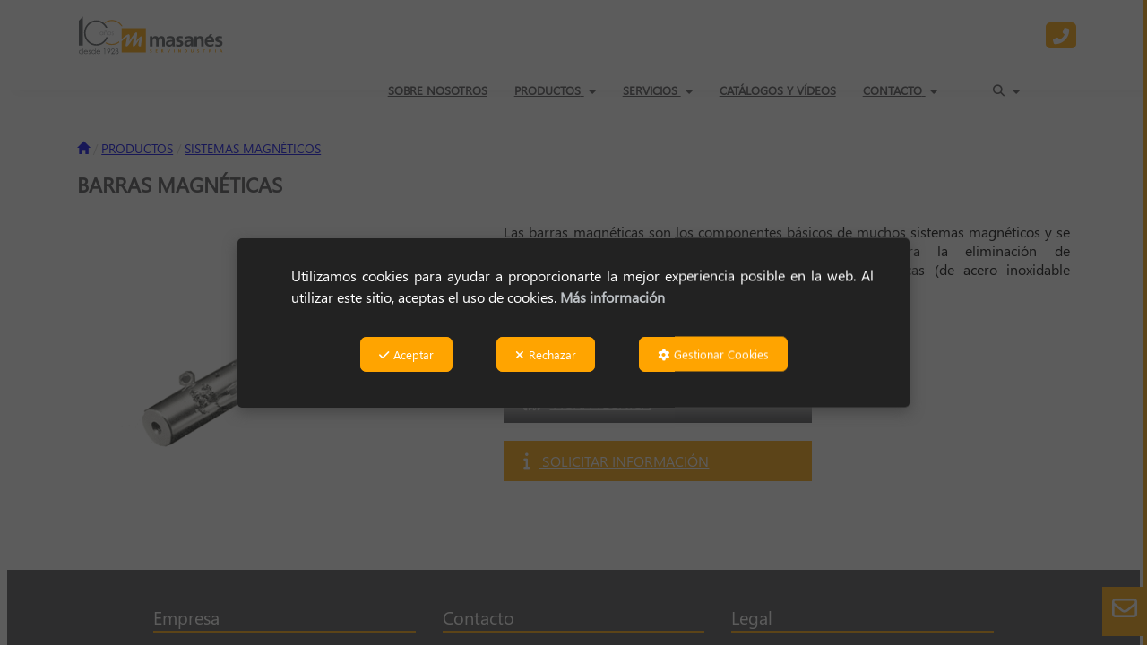

--- FILE ---
content_type: text/html; charset=UTF-8
request_url: https://masanes.com/es/pr/sistemas-magneticos/barras-magneticas-SIST%20MAGN%C3%89TICOS%20..%20BARRAS%20MAGN%C3%89TICAS-8
body_size: 18031
content:
<!DOCTYPE html>
<html lang="es"  itemscope itemtype="http://schema.org/WebPage">
    <head>
                    <meta charset="utf-8" />
            <meta name="viewport" content="width=device-width, initial-scale=1, maximum-scale=5, viewport-fit=cover" />
            <meta name="robots" content="index, follow, archive" />
            <meta name="author" content="Ebasnet Web Solutions" />
                                                <link rel="dns-prefetch" href="https://cdnebasnet.com" />
                            
            <title>BARRAS MAGNÉTICAS | Masanés Servindustria</title>
            <meta name="description" content="" />
            <meta name="keywords" content="Sistemas magnéticos, Imanes, Fitros magnéticos, Separadores magnéticos, Masanés Servindustria" />

                <!-- Schema.org markup -->
    <meta itemprop="name" content="BARRAS MAGNÉTICAS" />
    <meta itemprop="description" content="BARRAS MAGNÉTICAS" />
    <meta itemprop="keywords" content="Sistemas magnéticos, Imanes, Fitros magnéticos, Separadores magnéticos, Masanés Servindustria" />
    <meta itemprop="url" content="https://masanes.com/es/pr/sistemas-magneticos/barras-magneticas-SIST%20MAGN%C3%89TICOS%20..%20BARRAS%20MAGN%C3%89TICAS-8" />

                <!-- Twitter Card data -->
    <meta name="twitter:card" content="product">
    <meta name="twitter:title" content="BARRAS MAGNÉTICAS">
    <meta name="twitter:description" content="BARRAS MAGNÉTICAS">
    <meta name="twitter:image" content="https://cdnebasnet.com/data/cache/opt_png/eshop/masanes/images/products/i/5/0/0/p500/0000-imagen-sistemas-magneticos-barras-350x350-1628162057-1400x1400.png">

    
    <meta name="twitter:data2" content="">
    <meta name="twitter:label2" content="BRAND">     

               
    <!-- Open Graph data -->
    <meta property="og:title" content="BARRAS MAGNÉTICAS" />
    <meta property="og:url" content="https://masanes.com/es/pr/sistemas-magneticos/barras-magneticas-SIST%20MAGN%C3%89TICOS%20..%20BARRAS%20MAGN%C3%89TICAS-8" />
    <meta property="og:description" content="BARRAS MAGNÉTICAS" />
    <meta property="og:site_name" content="Masanés Servindustria" />
    <meta property="og:type" content="product" />
    <meta property="og:image" content="https://cdnebasnet.com/data/cache/opt_png/eshop/masanes/images/products/i/5/0/0/p500/0000-imagen-sistemas-magneticos-barras-350x350-1628162057-1400x1400.png" />

    
                                                
        <link rel="shortcut icon" href="https://cdnebasnet.com/data/eshop/masanes/images/logos/favicon.svg?1630324255?" />

            <link rel="canonical" href="https://masanes.com/es/pr/sistemas-magneticos/barras-magneticas-SIST%20MAGN%C3%89TICOS%20..%20BARRAS%20MAGN%C3%89TICAS-8"/>

                                                                                        
            <link rel="stylesheet" href="https://cdnebasnet.com/build/frontend_main.0d9ef568.css"> 

<link rel="stylesheet" href="https://cdnebasnet.com/build/eshop_frontend.61f18850.css">
<link href="https://cdnebasnet.com/data/eshop/masanes/themes/norma/main.css?1765877672" type="text/css" rel="stylesheet" />

<script>
(function() {
    function reorderAllStyles() {
        var head = document.head;
        var allLinks = Array.from(head.querySelectorAll('link[rel="stylesheet"]'));

        var buildLinks = allLinks.filter(link => link.href.includes('/build/') && link.href.includes('.css'));
        var stylesLink = allLinks.find(link => link.href.includes('assets/styles.css'));
        var proStylesLink = allLinks.find(link => link.href.includes('pro_styles.css'));
        var otherLinks = allLinks.filter(link =>
            !link.href.includes('/build/') &&
            !link.href.includes('assets/styles.css') &&
            !link.href.includes('pro_styles.css')
        );
        allLinks.forEach(link => link.remove());

        otherLinks.forEach(link => head.appendChild(link));
        buildLinks.forEach(link => head.appendChild(link));
        if (stylesLink) head.appendChild(stylesLink);
        if (proStylesLink) head.appendChild(proStylesLink);
    }
    document.addEventListener('DOMContentLoaded', function() { reorderAllStyles() });
    window.addEventListener('load', function() { reorderAllStyles() });
})();
</script>

<link href="https://cdnebasnet.com/data/eshop/masanes/assets/styles.css?1717491509" type="text/css" rel="stylesheet" /><link href="https://cdnebasnet.com/data/eshop/masanes/assets/pro_styles.css?1757945541" type="text/css" rel="stylesheet" />
        <!-- HTML5 Shim and Respond.js IE8 support of HTML5 elements and media queries -->
        <!-- WARNING: Respond.js doesn't work if you view the page via file:// -->
        <!--[if lt IE 9]>
          <script src="https://oss.maxcdn.com/libs/html5shiv/3.7.0/html5shiv.js"></script>
          <script src="https://oss.maxcdn.com/libs/respond.js/1.4.2/respond.min.js"></script>
        <![endif]-->

                    <!-- Global site tag (gtag.js) - Google Analytics -->
    <script>
        window.dataLayer = window.dataLayer || [];
        function gtag(){dataLayer.push(arguments);}

        gtag('consent', 'default', {
            'ad_storage': 'denied',
            'ad_user_data': 'denied',
            'ad_personalization': 'denied',
            'analytics_storage': 'denied',
            'functionality_storage': 'denied'
        });
    </script>

    <script async src="https://www.googletagmanager.com/gtag/js?id=G-PWTGB3YRYJ"></script>
    <script>
        window.dataLayer = window.dataLayer || [];
        function gtag(){dataLayer.push(arguments);}

        gtag('js', new Date());
        gtag('config', 'G-PWTGB3YRYJ', {
            'link_attribution': false
                    });
            </script>
                <meta name="msvalidate.01" content="A50677E01C361872DF29E51C9C62F60D" />                        </head>


    <body class="category_product_show frontend norma no-carousel product-500 main-category-8">
                                        
        
    <header>
    <div class="row">
        <div class="col-sm-2 col-md-3 header-left">
            <div class="logo" itemscope itemtype="http://schema.org/Organization">
                <a href="https://masanes.com/" itemprop="url" role="button" tabindex="0" aria-label="Masanés Servindustria">
                    <img src="https://cdnebasnet.com/data/eshop/masanes/images/logos/logo.svg?1711617165?" class="img-responsive" alt="Masanés Servindustria" itemprop="logo">
                </a>
                <meta itemprop="name" content="Masanés Servindustria">
            </div>
            <div class="inverted_logo">
                <a href="https://masanes.com/" role="button" tabindex="0" aria-label="Masanés Servindustria">
                    <img src="https://cdnebasnet.com/data/eshop/masanes/images/logos/inverted_logo.svg?1711617171?" class="img-responsive" alt="Masanés Servindustria">
                </a>
            </div>
        </div>

        <div class="col-sm-10 col-md-9 header-right">
            <nav class="navbar navbar-default">
    <div class="navbar-header">
        <button type="button" class="navbar-toggle" data-toggle="collapse" data-target=".main_menu">
            <span class="sr-only">Toggle navigation</span>
            <span class="icon-bar"></span>
            <span class="icon-bar"></span>
            <span class="icon-bar"></span>
        </button>
        <a class="visible-xs navbar-brand" href="#">Masanés Servindustria</a>
    </div>

    <div class="collapse navbar-collapse main_menu">
            <ul role="menu" class="depth_0 nav nav-horitzontal navbar-nav">
							
		<li role="menuitem">
		    
			<a
				target="_self"
				tabindex="0"
				role="button"
				aria-label="SOBRE NOSOTROS"
													class="show-loading"
																									href="/es/c/sobrenosotros-6
					"
							>
			    			    								    						    <div class="menu_info">
			    	<span class="title">SOBRE NOSOTROS</span>
								    				    </div>
			</a>
					</li>
																								
		<li class=" dropdown hover-dropdown" role="menuitem">
		    
			<a
				target="_self"
				tabindex="0"
				role="button"
				aria-label="PRODUCTOS"
									rel="nofollow"
																	data-toggle="dropdown"
					aria-haspopup="true"
					aria-expanded="false"
																					href="/es/ct/productos-127
					"
							>
			    			    								    						    <div class="menu_info">
			    	<span class="title">PRODUCTOS</span>
								    	<span role="presentation" class="caret"></span>			    </div>
			</a>
							  
			        <ul role="menu" class="depth_1 dropdown-menu"  aria-label="dropdown-menu"     
                            
        
    >
							
		<li role="menuitem">
		    
			<a
				target="_self"
				tabindex="0"
				role="button"
				aria-label="BANDAS ELEVADORAS"
													class="show-loading"
																									href="/es/ct/bandas-elevadoras-2
					"
							>
			    			    								    						    <div class="menu_info">
			    	<span class="title">BANDAS ELEVADORAS</span>
								    				    </div>
			</a>
					</li>
																								
		<li class=" dropdown hover-dropdown dropdown-submenu" role="menuitem">
		    
			<a
				target="_self"
				tabindex="0"
				role="button"
				aria-label="BANDAS TRANSPORTADORAS"
																	data-toggle="dropdown"
					aria-haspopup="true"
					aria-expanded="false"
																					href="/es/ct/bandas-transportadoras-89
					"
							>
			    			    								    						    <div class="menu_info">
			    	<span class="title">BANDAS TRANSPORTADORAS</span>
								    				    </div>
			</a>
							  
			        <ul role="menu" class="depth_2 dropdown-menu"  aria-label="dropdown-menu"     
                            
        
    >
							
		<li role="menuitem">
		    
			<a
				target="_self"
				tabindex="0"
				role="button"
				aria-label="BANDAS DE GOMA"
													class="show-loading"
																									href="/es/ct/bandas-de-goma-caucho-253
					"
							>
			    			    								    						    <div class="menu_info">
			    	<span class="title">BANDAS DE GOMA</span>
								    				    </div>
			</a>
					</li>
							
		<li role="menuitem">
		    
			<a
				target="_self"
				tabindex="0"
				role="button"
				aria-label="BANDAS SINTÉTICAS, DE MALLA METÁLICA Y DE TEFLÓN"
													class="show-loading"
																									href="/es/ct/bandas-sinteticas-de-malla-metalica-y-de-teflon-254
					"
							>
			    			    								    						    <div class="menu_info">
			    	<span class="title">BANDAS SINTÉTICAS, DE MALLA METÁLICA Y DE TEFLÓN</span>
								    				    </div>
			</a>
					</li>
		<li class="highlighteds" role="menuitem" aria-label="Entradas de menú destacadas">
			</li>
</ul>


					</li>
							
		<li role="menuitem">
		    
			<a
				target="_self"
				tabindex="0"
				role="button"
				aria-label="BÁSCULAS DE PESAJE EN CONTINUO"
													class="show-loading"
																									href="/es/ct/basculas-pesaje-continuo-297
					"
							>
			    			    								    						    <div class="menu_info">
			    	<span class="title">BÁSCULAS DE PESAJE EN CONTINUO</span>
								    				    </div>
			</a>
					</li>
																								
		<li class=" dropdown hover-dropdown dropdown-submenu" role="menuitem">
		    
			<a
				target="_self"
				tabindex="0"
				role="button"
				aria-label="CADENAS DE TRANSPORTE, ELEVACIÓN Y AVÍCOLAS"
																	data-toggle="dropdown"
					aria-haspopup="true"
					aria-expanded="false"
																					href="/es/ct/cadenas-de-transporte-elevacion-y-avicolas-252
					"
							>
			    			    								    						    <div class="menu_info">
			    	<span class="title">CADENAS DE TRANSPORTE, ELEVACIÓN Y AVÍCOLAS</span>
								    				    </div>
			</a>
							  
			        <ul role="menu" class="depth_2 dropdown-menu"  aria-label="dropdown-menu"     
                            
        
    >
							
		<li role="menuitem">
		    
			<a
				target="_self"
				tabindex="0"
				role="button"
				aria-label="CADENAS DE TRANSPORTE"
													class="show-loading"
																									href="/es/ct/cadenas-de-transporte-5
					"
							>
			    			    								    						    <div class="menu_info">
			    	<span class="title">CADENAS DE TRANSPORTE</span>
								    				    </div>
			</a>
					</li>
							
		<li role="menuitem">
		    
			<a
				target="_self"
				tabindex="0"
				role="button"
				aria-label="CADENAS DE ELEVACIÓN"
													class="show-loading"
																									href="/es/ct/cadenas-de-elevacion-119
					"
							>
			    			    								    						    <div class="menu_info">
			    	<span class="title">CADENAS DE ELEVACIÓN</span>
								    				    </div>
			</a>
					</li>
							
		<li role="menuitem">
		    
			<a
				target="_self"
				tabindex="0"
				role="button"
				aria-label="CADENA AVÍCOLA"
													class="show-loading"
																									href="/es/ct/cadena-avicola-120
					"
							>
			    			    								    						    <div class="menu_info">
			    	<span class="title">CADENA AVÍCOLA</span>
								    				    </div>
			</a>
					</li>
		<li class="highlighteds" role="menuitem" aria-label="Entradas de menú destacadas">
			</li>
</ul>


					</li>
							
		<li role="menuitem">
		    
			<a
				target="_self"
				tabindex="0"
				role="button"
				aria-label="CANGILONES Y ACCESORIOS DE ELEVACIÓN"
													class="show-loading"
																									href="/es/ct/cangilones-4
					"
							>
			    			    								    						    <div class="menu_info">
			    	<span class="title">CANGILONES Y ACCESORIOS DE ELEVACIÓN</span>
								    				    </div>
			</a>
					</li>
																								
		<li class=" dropdown hover-dropdown dropdown-submenu" role="menuitem">
		    
			<a
				target="_self"
				tabindex="0"
				role="button"
				aria-label="CAUCHOS Y PLÁSTICOS TÉCNICOS"
																	data-toggle="dropdown"
					aria-haspopup="true"
					aria-expanded="false"
																					href="/es/ct/cauchos-y-plasticos-tecnicos-248
					"
							>
			    			    								    						    <div class="menu_info">
			    	<span class="title">CAUCHOS Y PLÁSTICOS TÉCNICOS</span>
								    				    </div>
			</a>
							  
			        <ul role="menu" class="depth_2 dropdown-menu"  aria-label="dropdown-menu"     
                            
        
    >
							
		<li role="menuitem">
		    
			<a
				target="_self"
				tabindex="0"
				role="button"
				aria-label="CAUCHOS"
													class="show-loading"
																									href="/es/ct/cauchos-tecnicos-250
					"
							>
			    			    								    						    <div class="menu_info">
			    	<span class="title">CAUCHOS</span>
								    				    </div>
			</a>
					</li>
							
		<li role="menuitem">
		    
			<a
				target="_self"
				tabindex="0"
				role="button"
				aria-label="PLÁSTICOS TÉCNICOS"
													class="show-loading"
																									href="/es/ct/plasticos-tecnicos-203
					"
							>
			    			    								    						    <div class="menu_info">
			    	<span class="title">PLÁSTICOS TÉCNICOS</span>
								    				    </div>
			</a>
					</li>
		<li class="highlighteds" role="menuitem" aria-label="Entradas de menú destacadas">
			</li>
</ul>


					</li>
							
		<li role="menuitem">
		    
			<a
				target="_self"
				tabindex="0"
				role="button"
				aria-label="CENTRADORES DE BANDA TRU-TRAC"
													class="show-loading"
																									href="/es/ct/centradores-banda-tru-trac-266
					"
							>
			    			    								    						    <div class="menu_info">
			    	<span class="title">CENTRADORES DE BANDA TRU-TRAC</span>
								    				    </div>
			</a>
					</li>
																								
		<li class=" dropdown hover-dropdown dropdown-submenu" role="menuitem">
		    
			<a
				target="_self"
				tabindex="0"
				role="button"
				aria-label="CONECTORES BFM, TUBOS, MANGUITOS, COUPLINGS Y VÁLVULAS"
																	data-toggle="dropdown"
					aria-haspopup="true"
					aria-expanded="false"
																					href="/es/ct/conectores-bfm-tubos-manguitos-a-medida-couplings-y-valvulas-74
					"
							>
			    			    								    						    <div class="menu_info">
			    	<span class="title">CONECTORES BFM, TUBOS, MANGUITOS, COUPLINGS Y VÁLVULAS</span>
								    				    </div>
			</a>
							  
			        <ul role="menu" class="depth_2 dropdown-menu"  aria-label="dropdown-menu"     
                            
        
    >
							
		<li role="menuitem">
		    
			<a
				target="_self"
				tabindex="0"
				role="button"
				aria-label="CONECTORES BFM"
													class="show-loading"
																									href="/es/ct/conectores-bfm-243
					"
							>
			    			    								    						    <div class="menu_info">
			    	<span class="title">CONECTORES BFM</span>
								    				    </div>
			</a>
					</li>
							
		<li role="menuitem">
		    
			<a
				target="_self"
				tabindex="0"
				role="button"
				aria-label="MANGUITOS A MEDIDA"
													class="show-loading"
																									href="/es/ct/manguitos-a-medida-278
					"
							>
			    			    								    						    <div class="menu_info">
			    	<span class="title">MANGUITOS A MEDIDA</span>
								    				    </div>
			</a>
					</li>
							
		<li role="menuitem">
		    
			<a
				target="_self"
				tabindex="0"
				role="button"
				aria-label="TUBOS Y CODOS"
													class="show-loading"
																									href="/es/ct/tubos-y-sectores-251
					"
							>
			    			    								    						    <div class="menu_info">
			    	<span class="title">TUBOS Y CODOS</span>
								    				    </div>
			</a>
					</li>
							
		<li role="menuitem">
		    
			<a
				target="_self"
				tabindex="0"
				role="button"
				aria-label="COUPLINGS"
													class="show-loading"
																									href="/es/ct/couplings-277
					"
							>
			    			    								    						    <div class="menu_info">
			    	<span class="title">COUPLINGS</span>
								    				    </div>
			</a>
					</li>
							
		<li role="menuitem">
		    
			<a
				target="_self"
				tabindex="0"
				role="button"
				aria-label="VÁLVULAS"
													class="show-loading"
																									href="/es/ct/valvulas-276
					"
							>
			    			    								    						    <div class="menu_info">
			    	<span class="title">VÁLVULAS</span>
								    				    </div>
			</a>
					</li>
							
		<li role="menuitem">
		    
			<a
				target="_self"
				tabindex="0"
				role="button"
				aria-label="VÁLVULAS ROTATIVAS / ALVEOLARES"
													class="show-loading"
																									href="/es/ct/valvulas-rotativas-308
					"
							>
			    			    								    						    <div class="menu_info">
			    	<span class="title">VÁLVULAS ROTATIVAS / ALVEOLARES</span>
								    				    </div>
			</a>
					</li>
		<li class="highlighteds" role="menuitem" aria-label="Entradas de menú destacadas">
			</li>
</ul>


					</li>
																								
		<li class=" dropdown hover-dropdown dropdown-submenu" role="menuitem">
		    
			<a
				target="_self"
				tabindex="0"
				role="button"
				aria-label="CORREAS ESPECIALES"
																	data-toggle="dropdown"
					aria-haspopup="true"
					aria-expanded="false"
																					href="/es/ct/correas-especiales-61
					"
							>
			    			    								    						    <div class="menu_info">
			    	<span class="title">CORREAS ESPECIALES</span>
								    				    </div>
			</a>
							  
			        <ul role="menu" class="depth_2 dropdown-menu"  aria-label="dropdown-menu"     
                            
        
    >
							
		<li role="menuitem">
		    
			<a
				target="_self"
				tabindex="0"
				role="button"
				aria-label="CORREAS DENTADAS"
													class="show-loading"
																									href="/es/ct/correas-dentadas-255
					"
							>
			    			    								    						    <div class="menu_info">
			    	<span class="title">CORREAS DENTADAS</span>
								    				    </div>
			</a>
					</li>
							
		<li role="menuitem">
		    
			<a
				target="_self"
				tabindex="0"
				role="button"
				aria-label="CORREAS PLANAS"
													class="show-loading"
																									href="/es/ct/correas-planas-257
					"
							>
			    			    								    						    <div class="menu_info">
			    	<span class="title">CORREAS PLANAS</span>
								    				    </div>
			</a>
					</li>
							
		<li role="menuitem">
		    
			<a
				target="_self"
				tabindex="0"
				role="button"
				aria-label="CORREAS CON RECUBRIMIENTO"
													class="show-loading"
																									href="/es/ct/correas-con-recubrimiento-258
					"
							>
			    			    								    						    <div class="menu_info">
			    	<span class="title">CORREAS CON RECUBRIMIENTO</span>
								    				    </div>
			</a>
					</li>
							
		<li role="menuitem">
		    
			<a
				target="_self"
				tabindex="0"
				role="button"
				aria-label="CORREAS PARA MOLINERÍA"
													class="show-loading"
																									href="/es/ct/correas-para-molineria-259
					"
							>
			    			    								    						    <div class="menu_info">
			    	<span class="title">CORREAS PARA MOLINERÍA</span>
								    				    </div>
			</a>
					</li>
							
		<li role="menuitem">
		    
			<a
				target="_self"
				tabindex="0"
				role="button"
				aria-label="CORDONES TERMOSOLDABLES"
													class="show-loading"
																									href="/es/ct/cordones-termosoldables-256
					"
							>
			    			    								    						    <div class="menu_info">
			    	<span class="title">CORDONES TERMOSOLDABLES</span>
								    				    </div>
			</a>
					</li>
		<li class="highlighteds" role="menuitem" aria-label="Entradas de menú destacadas">
			</li>
</ul>


					</li>
							
		<li role="menuitem">
		    
			<a
				target="_self"
				tabindex="0"
				role="button"
				aria-label="CORTINAS Y PUERTAS DE PVC"
													class="show-loading"
																									href="/es/ct/cortinas-de-pvc-260
					"
							>
			    			    								    						    <div class="menu_info">
			    	<span class="title">CORTINAS Y PUERTAS DE PVC</span>
								    				    </div>
			</a>
					</li>
							
		<li role="menuitem">
		    
			<a
				target="_self"
				tabindex="0"
				role="button"
				aria-label="ENGRASADORES AUTOMÁTICOS"
													class="show-loading"
																									href="/es/ct/engrasadores-automaticos-264
					"
							>
			    			    								    						    <div class="menu_info">
			    	<span class="title">ENGRASADORES AUTOMÁTICOS</span>
								    				    </div>
			</a>
					</li>
							
		<li role="menuitem">
		    
			<a
				target="_self"
				tabindex="0"
				role="button"
				aria-label="PROTECCIONES DE PLÁSTICO"
													class="show-loading"
																									href="/es/ct/protecciones-de-plastico-287
					"
							>
			    			    								    						    <div class="menu_info">
			    	<span class="title">PROTECCIONES DE PLÁSTICO</span>
								    				    </div>
			</a>
					</li>
							
		<li role="menuitem">
		    
			<a
				target="_self"
				tabindex="0"
				role="button"
				aria-label="RASCADORES"
													class="show-loading"
																									href="/es/ct/rascadores-283
					"
							>
			    			    								    						    <div class="menu_info">
			    	<span class="title">RASCADORES</span>
								    				    </div>
			</a>
					</li>
																								
		<li class=" dropdown hover-dropdown dropdown-submenu" role="menuitem">
		    
			<a
				target="_self"
				tabindex="0"
				role="button"
				aria-label="RECUBRIMIENTO DE TAMBORES Y MATERIALES ANTIABRASIVOS"
																	data-toggle="dropdown"
					aria-haspopup="true"
					aria-expanded="false"
																					href="/es/ct/recubrimiento-de-tambores-y-materiales-antiabrasivos-247
					"
							>
			    			    								    						    <div class="menu_info">
			    	<span class="title">RECUBRIMIENTO DE TAMBORES Y MATERIALES ANTIABRASIVOS</span>
								    				    </div>
			</a>
							  
			        <ul role="menu" class="depth_2 dropdown-menu"  aria-label="dropdown-menu"     
                            
        
    >
							
		<li role="menuitem">
		    
			<a
				target="_self"
				tabindex="0"
				role="button"
				aria-label="RECUBRIMIENTO DE TAMBORES"
													class="show-loading"
																									href="/es/ct/recubrimientos-tambores-194
					"
							>
			    			    								    						    <div class="menu_info">
			    	<span class="title">RECUBRIMIENTO DE TAMBORES</span>
								    				    </div>
			</a>
					</li>
							
		<li role="menuitem">
		    
			<a
				target="_self"
				tabindex="0"
				role="button"
				aria-label="MATERIALES ANTIABRASIVOS"
													class="show-loading"
																									href="/es/ct/materiales-antiabrasivos-198
					"
							>
			    			    								    						    <div class="menu_info">
			    	<span class="title">MATERIALES ANTIABRASIVOS</span>
								    				    </div>
			</a>
					</li>
		<li class="highlighteds" role="menuitem" aria-label="Entradas de menú destacadas">
			</li>
</ul>


					</li>
							
		<li role="menuitem">
		    
			<a
				target="_self"
				tabindex="0"
				role="button"
				aria-label="RODILLOS, TAMBORES Y MOTOTAMBORES"
													class="show-loading"
																									href="/es/ct/rodillos-tambores-y-mototambores-3
					"
							>
			    			    								    						    <div class="menu_info">
			    	<span class="title">RODILLOS, TAMBORES Y MOTOTAMBORES</span>
								    				    </div>
			</a>
					</li>
							
		<li role="menuitem">
		    
			<a
				target="_self"
				tabindex="0"
				role="button"
				aria-label="SINFINES"
													class="show-loading"
																									href="/es/ct/sinfines-85
					"
							>
			    			    								    						    <div class="menu_info">
			    	<span class="title">SINFINES</span>
								    				    </div>
			</a>
					</li>
																								
		<li class=" dropdown hover-dropdown dropdown-submenu" role="menuitem">
		    
			<a
				target="_self"
				tabindex="0"
				role="button"
				aria-label="SISTEMAS DE DESCARGA Y AYUDA A LA DESCARGA"
																	data-toggle="dropdown"
					aria-haspopup="true"
					aria-expanded="false"
																					href="/es/ct/sistema-de-descarga-190
					"
							>
			    			    								    						    <div class="menu_info">
			    	<span class="title">SISTEMAS DE DESCARGA Y AYUDA A LA DESCARGA</span>
								    				    </div>
			</a>
							  
			        <ul role="menu" class="depth_2 dropdown-menu"  aria-label="dropdown-menu"     
                            
        
    >
							
		<li role="menuitem">
		    
			<a
				target="_self"
				tabindex="0"
				role="button"
				aria-label="MANGAS DE DESCARGA"
													class="show-loading"
																									href="/es/ct/mangas-de-descarga-11
					"
							>
			    			    								    						    <div class="menu_info">
			    	<span class="title">MANGAS DE DESCARGA</span>
								    				    </div>
			</a>
					</li>
							
		<li role="menuitem">
		    
			<a
				target="_self"
				tabindex="0"
				role="button"
				aria-label="AIRSWEEP"
													class="show-loading"
																									href="/es/ct/airsweep-165
					"
							>
			    			    								    						    <div class="menu_info">
			    	<span class="title">AIRSWEEP</span>
								    				    </div>
			</a>
					</li>
							
		<li role="menuitem">
		    
			<a
				target="_self"
				tabindex="0"
				role="button"
				aria-label="TOLVA SUPRESORA DE POLVO DSH"
													class="show-loading"
																									href="/es/ct/tolva-supresora-de-polvo-dsh-293
					"
							>
			    			    								    						    <div class="menu_info">
			    	<span class="title">TOLVA SUPRESORA DE POLVO DSH</span>
								    				    </div>
			</a>
					</li>
		<li class="highlighteds" role="menuitem" aria-label="Entradas de menú destacadas">
			</li>
</ul>


					</li>
																								
		<li class=" dropdown hover-dropdown dropdown-submenu" role="menuitem">
		    
			<a
				target="_self"
				tabindex="0"
				role="button"
				aria-label="SISTEMAS DE ESTANQUEIDAD"
																	data-toggle="dropdown"
					aria-haspopup="true"
					aria-expanded="false"
																					href="/es/ct/sistemas-de-estanqueidad-178
					"
							>
			    			    								    						    <div class="menu_info">
			    	<span class="title">SISTEMAS DE ESTANQUEIDAD</span>
								    				    </div>
			</a>
							  
			        <ul role="menu" class="depth_2 dropdown-menu"  aria-label="dropdown-menu"     
                            
        
    >
							
		<li role="menuitem">
		    
			<a
				target="_self"
				tabindex="0"
				role="button"
				aria-label="FALDONES"
													class="show-loading"
																									href="/es/ct/faldones-268
					"
							>
			    			    								    						    <div class="menu_info">
			    	<span class="title">FALDONES</span>
								    				    </div>
			</a>
					</li>
							
		<li role="menuitem">
		    
			<a
				target="_self"
				tabindex="0"
				role="button"
				aria-label="AIRSCRAPE Y TAILSCRAPE"
													class="show-loading"
																									href="/es/ct/airscrape-y-tailscrape-267
					"
							>
			    			    								    						    <div class="menu_info">
			    	<span class="title">AIRSCRAPE Y TAILSCRAPE</span>
								    				    </div>
			</a>
					</li>
							
		<li role="menuitem">
		    
			<a
				target="_self"
				tabindex="0"
				role="button"
				aria-label="ESTANQUEIDAD TOTAL"
													class="show-loading"
																									href="/es/ct/estanqueidad-total-275
					"
							>
			    			    								    						    <div class="menu_info">
			    	<span class="title">ESTANQUEIDAD TOTAL</span>
								    				    </div>
			</a>
					</li>
							
		<li role="menuitem">
		    
			<a
				target="_self"
				tabindex="0"
				role="button"
				aria-label="CAPOTAJES"
													class="show-loading"
																									href="/es/ct/capotajes-274
					"
							>
			    			    								    						    <div class="menu_info">
			    	<span class="title">CAPOTAJES</span>
								    				    </div>
			</a>
					</li>
							
		<li role="menuitem">
		    
			<a
				target="_self"
				tabindex="0"
				role="button"
				aria-label="CAMAS DE IMPACTO"
													class="show-loading"
																									href="/es/ct/camas-de-impacto-269
					"
							>
			    			    								    						    <div class="menu_info">
			    	<span class="title">CAMAS DE IMPACTO</span>
								    				    </div>
			</a>
					</li>
							
		<li role="menuitem">
		    
			<a
				target="_self"
				tabindex="0"
				role="button"
				aria-label="CAMAS ANTIDERRAME"
													class="show-loading"
																									href="/es/ct/camas-antiderrame-273
					"
							>
			    			    								    						    <div class="menu_info">
			    	<span class="title">CAMAS ANTIDERRAME</span>
								    				    </div>
			</a>
					</li>
							
		<li role="menuitem">
		    
			<a
				target="_self"
				tabindex="0"
				role="button"
				aria-label="BARRAS DE IMPACTO"
													class="show-loading"
																									href="/es/ct/barras-de-impacto-270
					"
							>
			    			    								    						    <div class="menu_info">
			    	<span class="title">BARRAS DE IMPACTO</span>
								    				    </div>
			</a>
					</li>
							
		<li role="menuitem">
		    
			<a
				target="_self"
				tabindex="0"
				role="button"
				aria-label="BARRAS DE DESLIZAMIENTO"
													class="show-loading"
																									href="/es/ct/barras-de-deslizamiento-271
					"
							>
			    			    								    						    <div class="menu_info">
			    	<span class="title">BARRAS DE DESLIZAMIENTO</span>
								    				    </div>
			</a>
					</li>
							
		<li role="menuitem">
		    
			<a
				target="_self"
				tabindex="0"
				role="button"
				aria-label="CINCHSEAL"
													class="show-loading"
																									href="/es/ct/cinchseal-290
					"
							>
			    			    								    						    <div class="menu_info">
			    	<span class="title">CINCHSEAL</span>
								    				    </div>
			</a>
					</li>
		<li class="highlighteds" role="menuitem" aria-label="Entradas de menú destacadas">
			</li>
</ul>


					</li>
							
		<li role="menuitem">
		    
			<a
				target="_self"
				tabindex="0"
				role="button"
				aria-label="SISTEMAS DE SEGURIDAD Y CONTROL"
													class="show-loading"
																									href="/es/ct/sistemas-de-seguridad-167
					"
							>
			    			    								    						    <div class="menu_info">
			    	<span class="title">SISTEMAS DE SEGURIDAD Y CONTROL</span>
								    				    </div>
			</a>
					</li>
							
		<li role="menuitem">
		    
			<a
				target="_self"
				tabindex="0"
				role="button"
				aria-label="SISTEMAS MAGNÉTICOS"
													class="show-loading"
																									href="/es/ct/sistemas-magneticos-8
					"
							>
			    			    								    						    <div class="menu_info">
			    	<span class="title">SISTEMAS MAGNÉTICOS</span>
								    				    </div>
			</a>
					</li>
																								
		<li class=" dropdown hover-dropdown dropdown-submenu" role="menuitem">
		    
			<a
				target="_self"
				tabindex="0"
				role="button"
				aria-label="OTROS PRODUCTOS"
																	data-toggle="dropdown"
					aria-haspopup="true"
					aria-expanded="false"
																					href="/es/ct/otros-productos-208
					"
							>
			    			    								    						    <div class="menu_info">
			    	<span class="title">OTROS PRODUCTOS</span>
								    				    </div>
			</a>
							  
			        <ul role="menu" class="depth_2 dropdown-menu"  aria-label="dropdown-menu"     
                            
        
    >
							
		<li role="menuitem">
		    
			<a
				target="_self"
				tabindex="0"
				role="button"
				aria-label="PROTECCIONES DE RODILLOS OPTIM’PROTEC"
													class="show-loading"
																									href="/es/ct/protecciones-rodillos-optim-protec-311
					"
							>
			    			    								    						    <div class="menu_info">
			    	<span class="title">PROTECCIONES DE RODILLOS OPTIM’PROTEC</span>
								    				    </div>
			</a>
					</li>
							
		<li role="menuitem">
		    
			<a
				target="_self"
				tabindex="0"
				role="button"
				aria-label="TRAMEX DE POLIÉSTER"
													class="show-loading"
																									href="/es/ct/tramex-poliester-312
					"
							>
			    			    								    						    <div class="menu_info">
			    	<span class="title">TRAMEX DE POLIÉSTER</span>
								    				    </div>
			</a>
					</li>
							
		<li role="menuitem">
		    
			<a
				target="_self"
				tabindex="0"
				role="button"
				aria-label="SOLUCIONES PARA PLANTAS DE HORMIGÓN"
													class="show-loading"
																									href="/es/ct/soluciones-plantas-hormigon-300
					"
							>
			    			    								    						    <div class="menu_info">
			    	<span class="title">SOLUCIONES PARA PLANTAS DE HORMIGÓN</span>
								    				    </div>
			</a>
					</li>
							
		<li role="menuitem">
		    
			<a
				target="_self"
				tabindex="0"
				role="button"
				aria-label="CRIBAS DE POLIURETANO"
													class="show-loading"
																									href="/es/ct/cribas-poliuretano-262
					"
							>
			    			    								    						    <div class="menu_info">
			    	<span class="title">CRIBAS DE POLIURETANO</span>
								    				    </div>
			</a>
					</li>
							
		<li role="menuitem">
		    
			<a
				target="_self"
				tabindex="0"
				role="button"
				aria-label="MOTORREDUCTORES"
													class="show-loading"
																									href="/es/ct/motorreductores-261
					"
							>
			    			    								    						    <div class="menu_info">
			    	<span class="title">MOTORREDUCTORES</span>
								    				    </div>
			</a>
					</li>
							
		<li role="menuitem">
		    
			<a
				target="_self"
				tabindex="0"
				role="button"
				aria-label="VENTILADORES INDUSTRIALES"
													class="show-loading"
																									href="/es/ct/ventiladores-industriales-265
					"
							>
			    			    								    						    <div class="menu_info">
			    	<span class="title">VENTILADORES INDUSTRIALES</span>
								    				    </div>
			</a>
					</li>
							
		<li role="menuitem">
		    
			<a
				target="_self"
				tabindex="0"
				role="button"
				aria-label="MIRILLAS O VENTANAS DE INSPECCIÓN"
													class="show-loading"
																									href="/es/ct/ventanas-inspeccion-306
					"
							>
			    			    								    						    <div class="menu_info">
			    	<span class="title">MIRILLAS O VENTANAS DE INSPECCIÓN</span>
								    				    </div>
			</a>
					</li>
		<li class="highlighteds" role="menuitem" aria-label="Entradas de menú destacadas">
			</li>
</ul>


					</li>
		<li class="highlighteds" role="menuitem" aria-label="Entradas de menú destacadas">
			</li>
</ul>


					</li>
																								
		<li class=" dropdown hover-dropdown" role="menuitem">
		    
			<a
				target="_self"
				tabindex="0"
				role="button"
				aria-label="SERVICIOS"
																	data-toggle="dropdown"
					aria-haspopup="true"
					aria-expanded="false"
																					href="/es/ct/servicios-219
					"
							>
			    			    								    						    <div class="menu_info">
			    	<span class="title">SERVICIOS</span>
								    	<span role="presentation" class="caret"></span>			    </div>
			</a>
							  
			        <ul role="menu" class="depth_1 dropdown-menu"  aria-label="dropdown-menu"     
                            
        
    >
							
		<li role="menuitem">
		    
			<a
				target="_self"
				tabindex="0"
				role="button"
				aria-label="SERVICIOS EN OBRA"
													class="show-loading"
																									href="/es/ct/servicios-externos-en-obra-279
					"
							>
			    			    								    						    <div class="menu_info">
			    	<span class="title">SERVICIOS EN OBRA</span>
								    				    </div>
			</a>
					</li>
							
		<li role="menuitem">
		    
			<a
				target="_self"
				tabindex="0"
				role="button"
				aria-label="SERVICIOS EN NUESTROS TALLERES"
													class="show-loading"
																									href="/es/ct/servicios-en-nuestros-talleres-280
					"
							>
			    			    								    						    <div class="menu_info">
			    	<span class="title">SERVICIOS EN NUESTROS TALLERES</span>
								    				    </div>
			</a>
					</li>
							
		<li role="menuitem">
		    
			<a
				target="_self"
				tabindex="0"
				role="button"
				aria-label="SERVICIOS TÉCNICOS Y DE INGENIERÍA"
													class="show-loading"
																									href="/es/ct/servicios-tecnicos-y-de-ingenieria-281
					"
							>
			    			    								    						    <div class="menu_info">
			    	<span class="title">SERVICIOS TÉCNICOS Y DE INGENIERÍA</span>
								    				    </div>
			</a>
					</li>
		<li class="highlighteds" role="menuitem" aria-label="Entradas de menú destacadas">
			</li>
</ul>


					</li>
							
		<li role="menuitem">
		    
			<a
				target="_self"
				tabindex="0"
				role="button"
				aria-label="CATÁLOGOS Y VÍDEOS"
													class="show-loading"
																									href="/es/c/multimedia-8
					"
							>
			    			    								    						    <div class="menu_info">
			    	<span class="title">CATÁLOGOS Y VÍDEOS</span>
								    				    </div>
			</a>
					</li>
																								
		<li class=" dropdown hover-dropdown" role="menuitem">
		    
			<a
				target="_self"
				tabindex="0"
				role="button"
				aria-label="CONTACTO"
																	data-toggle="dropdown"
					aria-haspopup="true"
					aria-expanded="false"
																					href="/es/c/contacto-34
					"
							>
			    			    								    						    <div class="menu_info">
			    	<span class="title">CONTACTO</span>
								    	<span role="presentation" class="caret"></span>			    </div>
			</a>
							  
			        <ul role="menu" class="depth_1 dropdown-menu"  aria-label="dropdown-menu"     
                            
        
    >
							
		<li role="menuitem">
		    
			<a
				target="_self"
				tabindex="0"
				role="button"
				aria-label="DÓNDE ESTAMOS"
													class="show-loading"
																									href="/es/branch-offices
					"
							>
			    			    								    						    <div class="menu_info">
			    	<span class="title">DÓNDE ESTAMOS</span>
								    				    </div>
			</a>
					</li>
							
		<li role="menuitem">
		    
			<a
				target="_self"
				tabindex="0"
				role="button"
				aria-label="¿EN QUÉ PODEMOS AYUDARTE?"
													class="show-loading"
																									href="/es/c/contactanos-20
					"
							>
			    			    								    						    <div class="menu_info">
			    	<span class="title">¿EN QUÉ PODEMOS AYUDARTE?</span>
								    				    </div>
			</a>
					</li>
							
		<li role="menuitem">
		    
			<a
				target="_self"
				tabindex="0"
				role="button"
				aria-label="TRABAJA CON NOSOTROS"
													class="show-loading"
																									href="/es/c/trabaja-con-nosotros-15
					"
							>
			    			    								    						    <div class="menu_info">
			    	<span class="title">TRABAJA CON NOSOTROS</span>
								    				    </div>
			</a>
					</li>
		<li class="highlighteds" role="menuitem" aria-label="Entradas de menú destacadas">
			</li>
</ul>


					</li>
		<li class="highlighteds" role="menuitem" aria-label="Entradas de menú destacadas">
			</li>
</ul>


    </div>
</nav>
                            <nav class="navbar navbar-default navbar-right">
                    <div class="navbar-header">
                        <button type="button" class="navbar-toggle" data-toggle="collapse" data-target=".right_nav" tabindex="0" aria-label="Toggle navigation">
                            <span class="sr-only">Toggle navigation</span>
                            <i class="fa-solid fa-user"></i>
                                                            
                                                    </button>
                    </div>

                    <div class="collapse navbar-collapse right_nav">
                        <ul class="nav navbar-nav" role="menu">
                            
    


                                                            <li class="search search-dropdown dropdown" role="menuitem">
                                    <a class="dropdown-toggle" data-toggle="dropdown" role="button" tabindex="0" aria-label="Buscar" aria-expanded="false" aria-haspopup="true">
                                        <i class="fa-solid fa-magnifying-glass"></i><span class="search-label">Buscar</span>
                                        <span class="caret"></span>
                                    </a>
                                    <div class="dropdown-menu">
                                        <form name="search_form" method="GET" action="/es/search-results" class="form-show-loading search_form" itemprop="potentialAction" itemscope itemtype="http://schema.org/SearchAction" role="search">

    <meta itemprop="target" content="https://masanes.com/es/search-results?q=%7Bsearch_term_string%7D"/>
    <div class="form-group">
        <div class="input-group">
            <input
                class="form-control input-search"
                aria-label="text"
                type="text"
                name="q"
                value=""
                placeholder="Buscar"
                itemprop="query-input"
                tabindex="0"
            >
            <span class="input-group-btn">
                <button class="btn btn-default" type="submit" aria-label="Buscar" tabindex="0">
                    <i class="fa-solid fa-magnifying-glass"></i><span class="search-label">Buscar</span>
                </button>
            </span>
        </div>
    </div>
</form>


                                    </div>
                                </li>
                                                                                        
                                
                                
                                
                                                    </ul>
                    </div>
                </nav>
                    </div>
    </div>
</header>
<div class="site_header">
    
		
</div>

    <div class="carousel-outercontainer">
         
                                                            
        </div>
                <div class="main_container" role="main">
                    
		
                    
		
                    
		
                    
		
                                
                        
        <div class="row">
                                                                                            
            <main class="col-sm-12 col-md-12 col-lg-12">
                                                <span class="clearfix"></span>
                                                    
    <nav>
    <ol class="breadcrumb" itemscope itemtype="http://schema.org/BreadcrumbList" aria-label="breadcrumbs">
                                    <li itemprop="itemListElement" itemscope itemtype="http://schema.org/ListItem">
                    <a class="show-loading" href="/es/" itemprop="item" tabindex="0" role="button" aria-label="Home">
                        <span role="presentation" class="glyphicon glyphicon-home"></span>
                    </a>
                    <meta itemprop="name" content="Home" />
                    <meta itemprop="position" content="1" />
                </li>
                                                <li itemprop="itemListElement" itemscope itemtype="http://schema.org/ListItem">
                    <a class="show-loading" href="/es/ct/productos-127" itemprop="item" tabindex="0" aria-label="PRODUCTOS" role="button">
                        <span itemprop="name">PRODUCTOS</span>
                    </a>
                    <meta itemprop="position" content="2" />
                </li>
                                                <li itemprop="itemListElement" itemscope itemtype="http://schema.org/ListItem">
                    <a class="show-loading" href="/es/ct/sistemas-magneticos-8" itemprop="item" tabindex="0" aria-label="SISTEMAS MAGNÉTICOS" role="button">
                        <span itemprop="name">SISTEMAS MAGNÉTICOS</span>
                    </a>
                    <meta itemprop="position" content="3" />
                </li>
                                                <li class="active" aria-label="BARRAS MAGNÉTICAS">BARRAS MAGNÉTICAS</li>
                        </ol>
</nav> 
                <div class="flash_messages"></div>

            
		
            
		
            
		
            
		
                                <div id="product_detailed" itemscope itemtype="http://schema.org/Product">
            	    
    
<div class="row">
    <div class="col-sm-4 col-md-5 product-photos">
        


        
        
                        <div data-controller="shared--dp-gallery"
        data-shared--dp-gallery-items-value="[{&quot;src&quot;:&quot;https:\/\/cdnebasnet.com\/data\/cache\/opt_png\/eshop\/masanes\/images\/products\/i\/5\/0\/0\/p500\/0000-imagen-sistemas-magneticos-barras-350x350-1628162057-350x350.png&quot;,&quot;alt&quot;:&quot;BARRAS MAGN\u00c9TICAS-1&quot;,&quot;original&quot;:&quot;https:\/\/cdnebasnet.com\/data\/cache\/opt_png\/eshop\/masanes\/images\/products\/i\/5\/0\/0\/p500\/0000-imagen-sistemas-magneticos-barras-350x350-1628162057-1400x1400.png&quot;}]"
        data-shared--dp-gallery-limit-height-value="1"
        data-shared--dp-gallery-extra-content-value=""
        data-shared--dp-gallery-props-value="{&quot;showThumbnails&quot;:true,&quot;thumbnailPosition&quot;:&quot;bottom&quot;,&quot;showNav&quot;:true,&quot;showFullscreenButton&quot;:true,&quot;showPlayButton&quot;:false,&quot;showBullets&quot;:false,&quot;showIndex&quot;:false}"
    >
        <div class="ssc-card ssc-wrapper">
            <div class="ssc-head-line"></div><br>
        </div>
    </div>
    <meta itemprop="image" content="https://cdnebasnet.com/data/cache/opt_png/eshop/masanes/images/products/i/5/0/0/p500/0000-imagen-sistemas-magneticos-barras-350x350-1628162057-1400x1400.png" />


                    <meta itemprop="category" content="PRODUCTOS &gt; SISTEMAS MAGNÉTICOS" />
            </div>

	<div class="col-sm-8 col-md-7 product-details">
        
		<div class="product">
    <h1 class="name" itemprop="name">BARRAS MAGNÉTICAS</h1>

    
    
    <div class="short_desc" itemprop="description"></div>
    
            <div id="long_desc">
            
<div class="text"><div class="product-view" style="text-align: justify;"><img alt="" src="https://cdnebasnet.com/data/cache/opt_png/eshop/masanes/uploads/images/NUEVO MATERIAL/PRODUCTOS/12. SISTEMAS MAGNÉTICOS/SISTEMAS MAGNÉTICOS 560x397/imagen_barras magnéticas_560x397-1628244314-1400x1400.png" />
<div class="product-info">
<p>Las barras magn&eacute;ticas son los componentes b&aacute;sicos de muchos sistemas magn&eacute;ticos y se utilizan para filtrar las corrientes de productos, para la eliminaci&oacute;n de part&iacute;culas&nbsp;ferromagn&eacute;ticas muy finas y d&eacute;bilmente magn&eacute;ticas (de acero inoxidable mecanizado u &oacute;xidos de hierro, por ejemplo).<br />
<br />
<span style="color:#ffa400;"><strong>&gt;</strong></span> Estanco y muy poderosas.<br />
<span style="color:#ffa400;"><strong>&gt;&nbsp;</strong></span>Tubo / material de tuber&iacute;a AISI316L.<br />
<span style="color:#ffa400;"><strong>&gt;</strong></span> Imanes de neodimio (N35 / N42 / N42SH / N52).<br /></p>

<a class="venobox btn-corporatiu btn-alt" data-vbtype="iframe" href="https://cdnebasnet.com/data/eshop/masanes/uploads/docs/NUEVO MATERIAL_DOCS/2. PRODUCTOS/FICHAS TÉCNICAS/12. SISTEMAS MAGNÉTICOS/12.1. FILTROS MAGNÉTICOS/ficha tecnica_barras magneticas_Masanes Servindustria.pdf?1629976560" rel="nofollow"><i class="fas fa-file-pdf"></i> FICHA T&Eacute;CNICA</a> <a class="btn-corporatiu btn-alt btn-mobil" href="https://cdnebasnet.com/data/eshop/masanes/uploads/docs/NUEVO MATERIAL_DOCS/2. PRODUCTOS/FICHAS TÉCNICAS/12. SISTEMAS MAGNÉTICOS/12.1. FILTROS MAGNÉTICOS/ficha tecnica_barras magneticas_Masanes Servindustria.pdf?1629976560" rel="nofollow"><i class="fas fa-file-pdf"></i> FICHA T&Eacute;CNICA</a> <a class="btn-corporatiu solicitar-info" href="#"><i class="fas fa-info"></i> SOLICITAR INFORMACI&Oacute;N</a><br />
<br />
&nbsp;</div>
</div></div>


        </div>
    
                        <div class="reference">
                <i role="presentation" class="icon icon-clipboard"></i>
                <span class="plabel">Ref.</span>
                <span class="value" itemprop="sku">SIST MAGNÉTICOS - BARRAS MAGNÉTICAS</span>
            </div>
        
        
        	
    <meta itemprop="itemCondition" content="http://schema.org/NewCondition" />

    
	
	

    <div itemprop="offers" itemscope itemtype="http://schema.org/Offer">
		            
            
            


                
                    <div itemprop="priceSpecification" itemscope itemtype="http://schema.org/PriceSpecification">
    <meta itemprop="price" content="0" />
    <meta itemprop="priceCurrency" content="EUR" />
    <meta itemprop="valueAddedTaxIncluded" content="false" />
</div>
            </div>

            


    
    </div>
                
	</div>
</div>

    <div class="socialShares">
        <div class="label">Compártelo:</div>
        <ul role="list">
            <li class="facebook" role="listitem">
<script>
    var facebookUrl = window.location.href;
</script>

<a tabindex="0" role="button" aria-label="facebook-share" href="https://www.facebook.com/sharer/sharer.php" rel="nofollow" onclick="javascript:window.open(this.href + '?u=' + encodeURI(facebookUrl), '', 'menubar=no,toolbar=no,resizable=yes,scrollbars=yes,height=600,width=600');return false;" title="Facebook">
        	<i class="fa-brands fa-facebook fa-fw" alt="Facebook"></i>
    
        	<span>Facebook</span>
    </a></li>
            <li class="twitter" role="listitem">
<script>
    var twitterUrl = window.location.href;
</script>

<a tabindex="0" role="button" aria-label="twitter-share" href="https://twitter.com/intent/tweet" rel="nofollow" onclick="javascript:window.open(this.href + '?url=' + encodeURI(twitterUrl) + '&text=' + encodeURI(document.title), '', 'menubar=no,toolbar=no,resizable=yes,scrollbars=yes,height=600,width=600');return false;" title="Twitter">
        	<i role="presentation" class="fa-brands fa-x-twitter fa-fw" alt="Twitter"></i>
    
        	 <span>Twitter</span>
    </a></li>
            <li class="linkedin" role="listitem">
<a tabindex="0" role="button" aria-label="LinkedIn" href="http://www.linkedin.com/shareArticle?mini=true&amp;ro=true&amp;trk=EasySocialShareButtons" onclick="javascript:window.open(this.href + '&amp;url=' + encodeURI(window.location.href) + '&amp;title=' + encodeURI(document.title), '', 'menubar=no,toolbar=no,resizable=yes,scrollbars=yes,height=600,width=600');return false;" title="LinkedIn" target="_blank" rel="nofollow">
	    	<i class="fa-brands fa-linkedin-in fa-fw" alt="Linkedin"></i>
    
        	 <span>LinkedIn</span>
    </a></li>
            <li class="whatsapp" role="listitem">
<a tabindex="0" role="button" href="https://api.whatsapp.com/send" rel="nofollow" onclick="javascript:window.open(this.href + '?text=' + encodeURI(window.location.href), '', 'menubar=no,toolbar=no,resizable=yes,scrollbars=yes,height=600,width=600');return false;" title="WhatsApp" aria-label="WhatsApp">
            <i class="fa-brands fa-whatsapp fa-fw" alt="WhatsApp"></i>
    
             <span>WhatsApp</span>
    </a></li>
            <li class="email" role="listitem">
<a tabindex="0" aria-label="Email" role="button" href="#" onclick="javascript:window.location='mailto:?subject='+document.title+'&body='+ encodeURI(window.location.href);" rel="nofollow" class="email-btn" title="Email">
	    	<i class="fa-regular fa-envelope fa-fw" alt="Email"></i>
    
        	<span>Email</span>
    </a></li>
                    </ul>
    </div>



            </div>
        
    





    

    
                        <div class="innerfooter container-fluid">
        <div class="row">
            <div class="col-sm-6">
                
		
            </div>
            <div class="col-sm-6">
                
		
            </div>
        </div>
    </div>
            
		
            
		
            
		
            
		
                    
            </main>
                    </div>
                    
		
                    
		
                    
		
                    
		
            </div>
                        <footer>
    <div class="site_footer">
        
							<div id="container-site_footer" class="widgetsContainer no_title" style="background-color: rgba(80,79,81,1.00);">
					
				
                
        
        
                    
            <div id="widget_footer-compo" class="widget widget_composition  no_title" >
                                                                            <div aria-label="widget" id="container-comp12_main" class="widgetscontainer_comp12_main compositionContainer container1 row container-last ">
            <div class="container">                        
							<div class="widgetsContainer d-flex r-c no_title">
					
				            
                

                
                                                                        
        
        <div class="col-xs-12 col-sm-3 col-md-3 col-lg-3">            
            <div id="widget_menu-empresa" class="widget widget_menu  no_title text-center" >
                                                                    	<h4>Empresa</h4>
 		
<ul role="menu" class="depth_0 nav nav-vertical metismenu " >
			<li role="menuitem">
		    
			<a
				target="_self"
				tabindex="0"
				role="button"
				aria-expanded="false"
				aria-label="Sobre nosotros"
													class="show-loading"
																									href="/es/c/sobrenosotros-6
					"
							>

			    								    						    Sobre nosotros
							    			</a>

					</li>
			<li role="menuitem">
		    
			<a
				target="_self"
				tabindex="0"
				role="button"
				aria-expanded="false"
				aria-label="Nuestra historia"
													class="show-loading"
																									href="/es/c/historia-11
					"
							>

			    								    						    Nuestra historia
							    			</a>

					</li>
			<li role="menuitem">
		    
			<a
				target="_self"
				tabindex="0"
				role="button"
				aria-expanded="false"
				aria-label="Proyecto social"
													class="show-loading"
																									href="/es/c/proyecto-social-23
					"
							>

			    								    						    Proyecto social
							    			</a>

					</li>
			<li role="menuitem">
		    
			<a
				target="_self"
				tabindex="0"
				role="button"
				aria-expanded="false"
				aria-label="Normativa ISO"
													class="show-loading"
																									href="/es/c/normativa-iso-13
					"
							>

			    								    						    Normativa ISO
							    			</a>

					</li>
	</ul>


                    </div>
    
        </div>                    
                                                                        
        
        <div class="col-xs-12 col-sm-3 col-md-3 col-lg-3">            
            <div id="widget_menu-contacto" class="widget widget_menu  no_title text-center" >
                                                                    	<h4>Contacto</h4>
 		
<ul role="menu" class="depth_0 nav nav-vertical metismenu " >
			<li role="menuitem">
		    
			<a
				target="_self"
				tabindex="0"
				role="button"
				aria-expanded="false"
				aria-label="Dónde estamos"
													class="show-loading"
																									href="/es/branch-offices"
							>

			    								    						    Dónde estamos
							    			</a>

					</li>
			<li role="menuitem">
		    
			<a
				target="_self"
				tabindex="0"
				role="button"
				aria-expanded="false"
				aria-label="¿En qué podemos ayudarte?"
													class="show-loading"
																									href="/es/c/contactanos-20
					"
							>

			    								    						    ¿En qué podemos ayudarte?
							    			</a>

					</li>
			<li role="menuitem">
		    
			<a
				target="_self"
				tabindex="0"
				role="button"
				aria-expanded="false"
				aria-label="Trabaja con nosotros"
													class="show-loading"
																									href="/es/c/trabaja-con-nosotros-15
					"
							>

			    								    						    Trabaja con nosotros
							    			</a>

					</li>
			<li role="menuitem">
		    
			<a
				target="_blank"
				tabindex="0"
				role="button"
				aria-expanded="false"
				aria-label="Accede al Canal Ético"
									rel="nofollow"
																													href="https://www.etcanaldenuncias.com/canal.aspx?proyecto=SERVINDUSTRIA&amp;idioma=Spanish"
							>

			    								    						    Accede al Canal Ético
							    			</a>

					</li>
	</ul>


                    </div>
    
        </div>                    
                                                                        
        
        <div class="col-xs-12 col-sm-3 col-md-3 col-lg-3">            
            <div id="widget_menu-3" class="widget widget_menu  no_title text-center" >
                                                                    	<h4>Legal</h4>
 		
<ul role="menu" class="depth_0 nav nav-vertical metismenu " >
			<li role="menuitem">
		    		        										<div id="modal_577" class="modal fade"><div class="modal-dialog modal-lg"><div class="modal-content">
											</div></div></div>
			    		    
			<a
				target="modal"
				tabindex="0"
				role="button"
				aria-expanded="false"
				aria-label="Política de cookies"
									data-toggle="modal"
					data-target="#modal_577"
					rel="nofollow"
																													href="/es/mctext/cookies
					"
							>

			    								    						    Política de cookies
							    			</a>

					</li>
			<li role="menuitem">
		    		        										<div id="modal_578" class="modal fade"><div class="modal-dialog modal-lg"><div class="modal-content">
											</div></div></div>
			    		    
			<a
				target="modal"
				tabindex="0"
				role="button"
				aria-expanded="false"
				aria-label="Política de privacidad"
									data-toggle="modal"
					data-target="#modal_578"
					rel="nofollow"
																													href="/es/mctext/privacy-policy
					"
							>

			    								    						    Política de privacidad
							    			</a>

					</li>
			<li role="menuitem">
		    		        										<div id="modal_579" class="modal fade"><div class="modal-dialog modal-lg"><div class="modal-content">
											</div></div></div>
			    		    
			<a
				target="modal"
				tabindex="0"
				role="button"
				aria-expanded="false"
				aria-label="Reglamento General de Protección de Datos"
									data-toggle="modal"
					data-target="#modal_579"
					rel="nofollow"
																													href="/es/mctext/gdpr
					"
							>

			    								    						    Reglamento General de Protección de Datos
							    			</a>

					</li>
			<li role="menuitem">
		    
			<a
				target="_blank"
				tabindex="0"
				role="button"
				aria-expanded="false"
				aria-label="Código ético para proveedores"
									rel="nofollow"
																													href="https://masanes.com/data/eshop/masanes/uploads/docs/Codigo_Etico_Proveedores_Masanes_Servindustria.pdf"
							>

			    								    						    Código ético para proveedores
							    			</a>

					</li>
	</ul>


                    </div>
    
        </div>                    
                                                                        
        
        <div class="col-xs-12 col-sm-3 col-md-3 col-lg-3">            
            <div id="widget_iso-logos" class="widget widget_customizableText  no_title" >
                                                                <div style="margin-left: 80px;">&nbsp;</div>

<div><a href="/es/c/normativa-iso-13"><img alt="" src="https://cdnebasnet.com/data/cache/opt_png/eshop/masanes/uploads/images/NUEVO MATERIAL/QUIÉNES SOMOS/ISO/imagen_Logo_ISO 9001 y 14001_web_blanco_sin fondo_Masanes Servindustria-1626938193-1400x1400.png" style="width: 80%;" /></a><br />
&nbsp;
<div style="color: white; font-size: 10px;">
<p>Registro productores de producto. <br> Secci&oacute;n envases: ENV/2023/000025815</p>
</div>
</div>
    
                    </div>
    
        </div>    
			</div>	 
			
            </div>        </div>
    

                    </div>
    
                            
        
        
                    
            <div id="widget_bg-overlay" class="widget widget_customizableText  no_title" >
                                                                <div id="bg-schedule" onclick="closeSchedule()">
<p>&nbsp;</p>
</div>
    
                    </div>
    
                            
        
        
                    
            <div id="widget_envelop-floating" class="widget widget_customizableText  no_title text-right" >
                                                                <a class="text-center" href="javascript:void(0);" id="envelop-form"><i class="far fa-envelope" style="font-size: 2em; padding-top: 5px;"></i> </a>
    
                    </div>
    
                            
        
        
                    
            <div id="widget_floating-contact" class="widget widget_composition  no_title" >
                                                                            <div aria-label="widget" id="container-comp36_main" class="widgetscontainer_comp36_main compositionContainer container1 row container-last ">
                                    
							<div class="widgetsContainer d-flex r-c no_title">
					
				            
                

                
                                                                        
        
        <div class="col-xs-12 col-sm-12 col-md-12 col-lg-12">            
            <div id="widget_form-2" class="widget widget_form  no_title" >
                                                                
<div id="ajaxForm_5" class="ajaxForm">
    <form name="contact" method="post" action="/es/f/5" class="form-horizontal">
        <div class="flash_messages form_flash_messages"></div>
        <div class="form_fields">
                <input aria-labelledby="contact_fromTitle" type="hidden" id="contact_fromTitle" name="contact[fromTitle]" />
                <input aria-labelledby="contact_fromURL" type="hidden" id="contact_fromURL" name="contact[fromURL]" />

                                    <div class="field">
            	<div class="form-group "><div class="col-sm-offset-1 col-sm-11"><input aria-labelledby="contact_nombre" type="text" id="contact_nombre" name="contact[nombre]" required="required" placeholder="NOMBRE Y APELLIDOS*" class="form-control" aria-required="true"/></div></div>
        </div>
                            <div class="field">
            	<div class="form-group "><div class="col-sm-offset-1 col-sm-11"><input aria-labelledby="contact_empresa" type="text" id="contact_empresa" name="contact[empresa]" placeholder="EMPRESA" class="form-control" /></div></div>
        </div>
                            <div class="field">
            	<div class="form-group "><div class="col-sm-offset-1 col-sm-11"><input aria-labelledby="contact_email" type="email" id="contact_email" name="contact[email]" required="required" placeholder="CORREO ELECTRÓNICO*" class="form-control" aria-required="true"/></div></div>
        </div>
                            <div class="field">
            	<div class="form-group "><div class="col-sm-offset-1 col-sm-11"><input aria-labelledby="contact_telefono" type="text" id="contact_telefono" name="contact[telefono]" placeholder="TELÉFONO" class="form-control" /></div></div>
        </div>
                            <div class="field">
            	<div class="form-group "><div class="col-sm-offset-1 col-sm-11"><input aria-labelledby="contact_asunto" type="text" id="contact_asunto" name="contact[asunto]" required="required" placeholder="ASUNTO*" class="form-control" aria-required="true"/></div></div>
        </div>
                            <div class="field">
            	<div class="form-group "><div class="col-sm-offset-1 col-sm-11"><textarea aria-labelledby="contact_mensaje" class="form-control" id="contact_mensaje" name="contact[mensaje]" required="required" placeholder="MENSAJE*" class="form-control"aria-required="true"></textarea></div></div>
        </div>
                                <div id="modal_privacy-policy" class="modal fade"><div class="modal-dialog modal-lg"><div class="modal-content"></div></div></div>
                <div class="field">
            	<div class="form-group "><div class="col-sm-offset-1 col-sm-11"><div class="checkbox"><label for="contact_privacy"><input type="checkbox" id="contact_privacy" name="contact[privacy]" required="required" placeholder="" class="" value="1" aria-required="true"/>He leído y acepto la <a target='modal' data-toggle='modal' rel='nofollow' data-target='#modal_privacy-policy' href='/es/mctext/privacy-policy'>Política de Privacidad</a></label></div></div></div>
        </div>
                                <div id="modal_gdpr" class="modal fade"><div class="modal-dialog modal-lg"><div class="modal-content"></div></div></div>
                <div class="field">
            	<div class="form-group "><div class="col-sm-offset-1 col-sm-11"><div class="checkbox"><label for="contact_link_checkbox"><input type="checkbox" id="contact_link_checkbox" name="contact[link_checkbox]" required="required" placeholder="" class="" value="1" aria-required="true"/>He leído y acepto el <a target='modal' data-toggle='modal' rel='nofollow' data-target='#modal_gdpr' href='/es/mctext/gdpr'>Reglamento General de Protección de Datos</a></label></div></div></div>
        </div>
                            <div class="field">
            	<div class="form-group "><div class="col-sm-offset-1 col-sm-11"><div class="checkbox"><label for="contact_commercial_info"><input type="checkbox" id="contact_commercial_info" name="contact[commercial_info]" placeholder="" class="" value="1" />Acepto recibir información comercial, incluso por correo electrónico
            </label></div></div></div>
        </div>
                            <div class="field">
            <input aria-labelledby="contact_captcha" type="hidden" id="contact_captcha" name="contact[captcha]" placeholder="" /><script>
            (function(){
                var element = document.querySelector('#contact_captcha');
                var form = element.form;

                // recaptcha callback for this form

                window['recaptchaOnloadCallback_contact_captcha_done'] = false;
                window['recaptchaOnloadCallback_contact_captcha'] = function() {
                    addEventListener('submit', function(e) {
                        var element = document.querySelector('#contact_captcha');
                        var form = element.form;
                        if (e.target !== form) {
                            return
                        }
                        if (!window['recaptchaOnloadCallback_contact_captcha_done']) {
                            e.preventDefault(); // stop form submit
                            grecaptcha.execute('6LfPl8MrAAAAAE22AAFkbjxALiAi8vfXUCom5vpN', { action: 'form' }).then(function (token) {
                                element.value = token;
                                window['recaptchaOnloadCallback_contact_captcha_done'] = true;

                                if ($(form).parent().hasClass('ajaxForm')){
                                    $(form).ajaxSubmit({
                                        success: function(responseText, statusText, xhr, form) {
                                            $(form).html(responseText);

                                            $(form).find('select').not('[multiple]').select2();
                                            $(form).find('select[multiple]').select2({closeOnSelect: false});

                                            $(form).find('.alert-success').on('closed.bs.alert', function (e) {
                                                $(form).find('.form_fields').removeClass('hidden');
                                            });
                                        },
                                        beforeSerialize: function(jqForm, options) {
                                            var form = jqForm[0];
                                            var fromTitle = $(form).find("[id$=fromTitle]");
                                            var fromURL = $(form).find("[id$=fromURL]");
                                            if (!fromTitle.val()) fromTitle.val(document.title);
                                            if (!fromURL.val()) fromURL.val(window.location.href);

                                            $(form).find('button').button('loading');
                                        }
                                    });
                                }else{
                                    if (e.submitter) {
                                        e.submitter.click(); // trigger also events
                                    } else {
                                        form.submit();
                                    }
                                }
                                window['recaptchaOnloadCallback_contact_captcha_done'] = false;
                            });
                        }
                    }, true) // execute before other submit listeners
                };

                // recaptcha load for this form

                var loadJS = function () {
                    var script = document.createElement('script');
                    script.type = 'text/javascript';
                    script.src = 'https://recaptcha.net/recaptcha/api.js?render=6LfPl8MrAAAAAE22AAFkbjxALiAi8vfXUCom5vpN&onload=recaptchaOnloadCallback_contact_captcha';
                    script.async = true;
                    document.body.appendChild(script);
                };

                // detect when form is visible

                if (!('IntersectionObserver' in window) ||
                        !('IntersectionObserverEntry' in window) ||
                        !('intersectionRatio' in window.IntersectionObserverEntry.prototype)) {
                    loadJS();
                } else {
                    var observer = new IntersectionObserver(function(entries, observer) {
                        entries.forEach(function(entry) {
                            if (entry.intersectionRatio > 0) {
                                observer.disconnect();
                                loadJS();
                            }
                        });
                    }, { root: null });

                    observer.observe(form);
                }
            })();
        </script>
        </div>
                            <div class="field text-left">
            <div><button type="submit" id="contact_submit" name="contact[submit]" class="btn btn-success" data-loading-text="Processing..." autocomplete="off" placeholder="">ENVIAR</button></div>
        </div>
    
                <input aria-labelledby="contact__token" type="hidden" id="contact__token" name="contact[_token]" value="0c733fb4.J1Gk5EZOoOtIAMGjzFBfsF5eqTNsqJ2R9J0xKkUBscg.ajrtvRw7xL88MfLs_WU3xC4U0AJc79Pnls4EGixMnLweCcCrKhyVrRlE8Q" />
        </div>
    </form>
</div>

    

                    </div>
    
        </div>    
			</div>	 
			
                    </div>
    

                    </div>
    
                            
        
        
                    
            <div id="widget_schedules" class="widget widget_customizableText  no_title" >
                                                                <div id="schedule-container">
<div style="text-align: center;"><br />
<br />
<br />
<br />
<img alt="" src="https://cdnebasnet.com/data/cache/opt_jpg/eshop/masanes/uploads/images/OTROS/telefon-1754288239-1400x1400.jpg" style="width: 100%;" /></div>
&nbsp;

<div style="text-align: justify;">
<div class="boton-catalogos">&nbsp;</div>

<div style="text-align: center;"><img alt="" src="https://cdnebasnet.com/data/cache/opt_png/eshop/masanes/uploads/images/NUEVO MATERIAL/logoMasanes2-1594209074-1400x1400-1630496091-1400x1400.png" style="width: 80%;" /></div>
</div>

<p style="text-align: center;"><br />
<strong>LL&Aacute;MANOS</strong><br />
<span style="font-size:36px;"><a href="tel:+34902402500"><span style="color:#ffa400;">902 40 25 00</span></a></span></p>

<div style="text-align: center;">
<div class="boton-catalogos" style="text-align=center"><span style="font-size:20px;"><strong><a href="/es/branch-offices" target="_self">D&oacute;nde estamos</a></strong></span></div>
</div>
&nbsp; &nbsp;

<div style="text-align: center;">HORARIO OFICINA T&Eacute;CNICA<br />
<strong>Lunes a jueves</strong>: De 8:00h a 18:00h.<br />
<b>Viernes</b>: De 8:00h a 15:00h.<br />
<br />
<strong>S&Iacute;GUENOS EN NUESTRAS REDES<br />
<a href="https://www.linkedin.com/company/masanes-servindustria/" target="_blank"><img alt="" src="https://cdnebasnet.com/data/cache/opt_png/eshop/masanes/uploads/images/linkedin-1594736566-1400x1400.png" style="width: 65px; height: 65px;" /></a></strong> <a href="https://www.youtube.com/channel/UChCN3Ykf0fc6a1tqIXfXt4w" target="_blank"><img alt="" src="https://cdnebasnet.com/data/cache/opt_png/eshop/masanes/uploads/images/youtube-1594736566-1400x1400.png" style="width: 65px; height: 65px;" /></a></div>
<span class="btn-phone" onclick="openSchedule()"><i class="fas fa-phone-alt"></i></span></div>
    
                    </div>
    
                            
        
        
                    
            <div id="widget_composition-iso-social" class="widget widget_composition  no_title" >
                                                                            <div aria-label="widget" id="container-comp32_main" class="widgetscontainer_comp32_main compositionContainer container1 row container-last ">
                                    
							<div class="widgetsContainer d-flex r-c no_title">
					
				            
                

                
                                                                        
        
        <div class="col-xs-12 col-sm-12 col-md-12 col-lg-12">            
            <div id="widget_social-footer" class="widget widget_customizableText  no_title" >
                                                                <div id="social-footer">
<h3 style="color: #fff; display: inline-block;">S&iacute;guenos en redes sociales</h3>
<a href="https://www.linkedin.com/company/masanes-servindustria/" target="_blank"><i class="fab fa-linkedin"></i></a> <a href="https://www.youtube.com/channel/UChCN3Ykf0fc6a1tqIXfXt4w" target="_blank"><i class="fab fa-youtube-square"></i></a></div>
    
                    </div>
    
        </div>    
			</div>	 
			
                    </div>
    

                    </div>
    
            
			</div>	 
			
    </div>

    <div class="footer">
        <div class="container">
            <div class="row columns">
                <div class="column col-sm-11 text-center">
                    <div class="copyright">&copy; 01/2026 Masanés Servindustria - Todos los derechos reservados.</div>
                </div>
                <div class="by-ebasnet column col-sm-1">
                    
<a href="https://ebasnet.com" title="Ebasnet Web Solutions" rel="nofollow" target="_blank" aria-label="Ebasnet Web Solutions Se abre en una ventana nueva" tabindex="0" role="button">
    <img src="https://cdnebasnet.com/themes/norma/images/ebasnet.png?1639590653" alt="Ebasnet Web Solutions" width="21" height="21">
</a>
                </div>
            </div>
        </div>
        

    </div>
</footer>
            <a class="back-top text-center" onclick="$('body,html').animate({scrollTop:0},500); return false" href="#top" title="Volver arriba">
        <i class="fa-solid fa-angles-up"></i>
    </a>

        
        <div id="modal_cookies_settings" class="modal fade"><div class="modal-dialog modal-lg"><div class="modal-content"></div></div></div>
            <div id="modal_cookies" class="modal fade"><div class="modal-dialog modal-lg"><div class="modal-content"></div></div></div>

        <div id="cookiesAlert">
            <div class="alert alert-info">
                                <div class="text">
                    Utilizamos cookies para ayudar a proporcionarte la mejor experiencia posible en la web. Al utilizar este sitio, aceptas el uso de cookies.
                    <a class="alert-link" target="modal" data-toggle="modal" data-target="#modal_cookies" href="/es/mctext/cookies" role="button" tabindex="0" rel="nofollow">Más información</a>
                </div>
                <a id="cookies_accept" class="accept-button" data-dismiss="alert" href="/es/cookies-accept" role="button" tabindex="0" rel="nofollow"><i role="presentation" class="fa-solid fa-check"></i>Aceptar</a>
                <a id="cookies_decline" class="decline-button" data-dismiss="decline" href="/es/cookies-decline" role="button" tabindex="0" rel="nofollow"><i role="presentation" class="fa-solid fa-times"></i>Rechazar</a>
                <a class="settings-link" target="modal" data-toggle="modal" data-target="#modal_cookies_settings" href="/es/cookies-settings" role="button" tabindex="0" rel="nofollow"><i role="presentation" class="fa-solid fa-gear"></i>Gestionar Cookies</a>
            </div>
        </div>
    
    <div id="loading-overlay"><div><i class="fa-solid fa-spinner fa-pulse"></i></div></div>
                        	    <script src="https://cdnebasnet.com/build/runtime.54800fdc.js"></script><script src="https://cdnebasnet.com/build/frontend_main.973fcb66.js"></script>
  
<script>
    $(function() {
        bootbox.setDefaults({
            locale: "es"
        });
    });
</script>

<script src="https://cdnebasnet.com/themes/norma/js/main.js?1655384155"></script>











<script src="https://cdnebasnet.com/build/eshop_frontend.3276b401.js"></script>

<script src="https://cdnebasnet.com/themes/norma/js/eshop/main.js?1639649588"></script>










    <script>
        function updateConsentStatus(){
            $.ajax({ url: "/es/cookies-consent-status?reload=1", success: function(response) {
                $('.consent-status').html(response);
            }})
        }

        $( "#cookies_accept" ).click(function(e) {
            e.preventDefault();
            var url = $(this).attr('href');
            $.ajax({url: url});
            $('#cookiesAlert').hide();
            $('#cookiesSettings input[type="checkbox"]').bootstrapSwitch("state", true);
            updateConsentStatus();
            gtag('consent', 'update', {
                'ad_storage': 'granted',
                'ad_user_data': 'granted',
                'ad_personalization': 'granted',
                'analytics_storage': 'granted',
                'functionality_storage': 'granted'
            });
            return false;
        });

        $( "#cookies_decline" ).click(function(e) {
            e.preventDefault();
            var url = $(this).attr('href');
            $.ajax({url: url});
            $('#cookiesAlert').hide();
            $('#cookiesSettings input[type="checkbox"]').bootstrapSwitch("state", false);
            updateConsentStatus();
            gtag('consent', 'update', {
                'ad_storage': 'denied',
                'ad_user_data': 'denied',
                'ad_personalization': 'denied',
                'analytics_storage': 'denied',
                'functionality_storage': 'denied'
            });
            return false;
        });

            </script>


<!--<script  src="https://cdnjs.cloudflare.com/ajax/libs/gsap/1.17.0/TweenMax.min.js"></script>-->
<script src="https://cdnjs.cloudflare.com/ajax/libs/gsap/3.4.0/gsap.min.js"></script>
<script>
    
function obrirguia1() {
	var x = document.getElementById("myDIV");
  	if (x.style.display === "none") {
   		x.style.display = "block";
    } else {
    	x.style.display = "none";
  	}
}
function obrirguia2() {
	var x = document.getElementById("myDIV2");
  	if (x.style.display === "none") {
   		x.style.display = "block";
    } else {
    	x.style.display = "none";
  	}
}
</script>
<script language="javascript">
  
  function findGetParameter(parameterName) {
      var result = null,
          tmp = [];
      location.search
          .substr(1)
          .split("&")
          .forEach(function (item) {
            tmp = item.split("=");
            if (tmp[0] === parameterName) result = decodeURIComponent(tmp[1]);
          });
      return result;
  }

    function contactAction(){
      if($('#widget_form-2').hasClass('open')){
        $('#widget_form-2.open').removeClass('open'); 
        $('#widget_envelop-floating a i').removeClass('fas fa-times');
        $('#widget_envelop-floating a i').addClass('far fa-envelope');
      }
      else{
        $('#widget_form-2').addClass('open'); 
        $('#widget_envelop-floating a i').removeClass('far fa-envelope');
        $('#widget_envelop-floating a i').addClass('fas fa-times');
      }
	}


  $(function(){    
      
    if ($('a.scrollto').length > 0){
        $('a.scrollto').click(function(){
        	$('html, body').animate({
                scrollTop: $('#container-comp1_title').offset().top-100
              }, 800
            )
    	})
    }
    $('body.composition-1 .carousel-caption .carousel-content .carousel-title h3').css("margin-left", "0");
    $('body.composition-1 .carousel-caption .carousel-content a').css("margin-top", "0");
    $('body.composition-1 .carousel-caption .carousel-content .carousel-title .bg-carousel').css("left", "25%");
    
  	$(".select2-dropdown.select2-dropdown--below").css("max-width", $("#container-comp20_main").width()*0.9);
  
    $('#envelop-form').on('click', function(){
      contactAction();
    }.bind(this));
        
  	$('#container-comp37_main, #container-comp38_main').addClass('container');
	$('#container-comp37_main textarea, #container-comp38_main textarea').parent().map(
      (res, item) => $(item).css('padding', '0px')
    );
    
 	if($('.form-horizontal .radio') >0 && $('.form-horizontal .radio').parent()[0].className.trim() == "form-group"){
    	$('.form-horizontal .radio').parent().css("max-width", '480px');
    }
    
  	$('#nav-expander-left').html('<span>Filtrar</span>');
      
  
    setTimeout(function(){
        $('div[role="button"]').on("click tap touchend", function(){
        	setTimeout(function(){ 
              	var ubi = encodeURIComponent($('.gm-style-iw.gm-style-iw-c h5')[0].innerText);
           		var link = 'https://www.google.com/maps/search/?api=1&query='+ubi+" SERVINDUSTRIA";
//               	if($('.gm-style-iw.gm-style-iw-c h5')[0].innerText != "MASANÉS CASTELLÓN"){
            		$('.gm-style-iw.gm-style-iw-c .gm-style-iw-d')[0].insertAdjacentHTML( 'beforeend', '<a class="link-branch-offices" target="_blank" href="'+link+'">Cómo llegar</a>')
//                 }
            }, 100);
        });
      }, 2000
    );
    
  	var navElm = $('body > header .header-right .navbar.navbar-default .navbar-collapse .navbar-nav')[0].children;
  	for(var i = 0; i < navElm.length; i++){
        if( navElm[i].children.length > 0 && navElm[i].children[0].localName == 'a'){
        	navElm[i].children[0].addEventListener('click', function(e){
            	location.href = $(this).attr('href');
            });
        }
    }
    
    if($('.solicitar-info').length > 0){
      $('.solicitar-info').attr('href', 
                                '/es/c/solicitar-informacion-productos-37?ct='+
                                $('ol.breadcrumb > li[itemprop="itemListElement"]:last')[0].innerText+'&pr='+
                                //$('.category_product_show #product_detailed .product-details .product .name')[0].innerText
                               	$('h1')[0].innerText);
    }
    
    if($('.solicitar-info-servicio').length > 0){
      $('.solicitar-info-servicio').attr('href', 
                                '/es/c/solicitar-informacion-de-servicios-38?ct='+
                                $('ol.breadcrumb > li[itemprop="itemListElement"]:last')[0].innerText+'&pr='+
                                //$('.category_product_show #product_detailed .product-details .product .name')[0].innerText
								$('h1')[0].innerText);
    }
    
    if(location.search != ""){
      if($('body.composition-37').length > 0){      	
          $('#formulario_informacion_product_text2').val(findGetParameter('ct')+' > '+findGetParameter('pr'));
      }

      if($('body.composition-38').length > 0){      	
          $('#formulario_informacion_servici_text').val(findGetParameter('ct')+' > '+findGetParameter('pr'));
      }
    }  
    
  $(".col-xs-12.col-sm-12.col-md-6.col-lg-4 .no-image").each(function(){
    $( this ).parent().removeClass("col-lg-4").addClass("col-lg-3");
  });
  
  $(".clearfix.visible-lg-block").last().remove();
  $(".clearfix.visible-lg-block").last().remove();
  
  var compName = window.location.href.split("/")[window.location.href.split("/").length-1];
  $("body").addClass(compName);
          
  $("#container-comp6_puntos-fuertes").addClass("container");
  $("#container-comp6_puntos-fuertes-2").addClass("container");
  
    function count(e, from, to){
      var counter = { var: from };
      TweenMax.to(counter, 3, {
        var: to, 
        onUpdate: function () {
          var number = Math.ceil(counter.var);
          $(e).html(number);
          if(number === counter.var){ count.kill(); }
        },
        onComplete: function(){
          count(e, from, to);
        },    
        ease:Circ.easeOut
      });
    }
    $('.counter').waypoint(function(direction) {
      var e =  $(this.element);
      var from = e.data('from');
      var to = e.data('to');
      setTimeout(function() {
        count(e, from, to);
      }, 500);
    },
    { offset: '85%' });
  
  	$(".owl-carousel-wrapper .owl-carousel .owl-nav button .fa-angle-left").removeClass("fa-angle-left").addClass("fa-arrow-left")
  	$(".owl-carousel-wrapper .owl-carousel .owl-nav button .fa-angle-right").removeClass("fa-angle-right").addClass("fa-arrow-right")
  
  }.bind(this));

$(window).resize(function(){
	$(".select2-dropdown.select2-dropdown--below").css("max-width", $("#container-comp20_main").width()*0.9);
});

function goToByScroll(id) {  
  var posToGo = 0;

  if($(window).width() > 768){
    posToGo = $("#" + id).offset().top-220;
  } else {
    posToGo = $("#" + id).offset().top-140;
  }

  id = id.replace("link", "");  
  $('html,body').animate({
    scrollTop: posToGo
  }, 'slow');
} 

function openSchedule(){
  	$(".btn-phone").removeAttr("onclick");	
  	$(".btn-phone").attr("onclick", "closeSchedule()");  
  
  	$("#bg-schedule").css("display", "block");
	$("#widget_schedules").css("right", "0px");
  	$(".btn-phone i").removeClass("fa-phone-alt");
  	$(".btn-phone i").addClass("fa-times");
}

function closeSchedule(){  	
  	$(".btn-phone").removeAttr("onclick");  	
  	$(".btn-phone").attr("onclick", "openSchedule()");
  
  	$("#bg-schedule").css("display", "none");
	$("#widget_schedules").css("right", "-300px");
  	$(".btn-phone i").removeClass("fa-times");
  	$(".btn-phone i").addClass("fa-phone-alt");
}

</script>

         

<script>
    var formURL  = "/es/product-details/500";

    $(function(){
        $("select[id^='productAttributes'], input[id^='productAttributes']").change(handleCombinationChange);
        $(".product-contact").click(function(){
            $('#contact_tab').tab('show');
        });

            });
</script>







    
            
    
    
                
    
                
    
            <script>
            function gtagFunction(itemId = null, event = null, execute = false){
                if ( itemId === '500' ) gtag('event', (event || 'view_item'), {"currency":"EUR","items":[{"item_id":"SIST MAGN\u00c9TICOS - BARRAS MAGN\u00c9TICAS","item_name":"BARRAS MAGN\u00c9TICAS","coupon":"","discount":0,"affiliation":null,"item_brand":null,"item_category":"SISTEMAS MAGN\u00c9TICOS","item_variant":"","price":null,"currency":"EUR","quantity":1}],"value":null});
                if ( execute ) gtag('event', (event || 'view_item'), {"currency":"EUR","items":[{"item_id":"SIST MAGN\u00c9TICOS - BARRAS MAGN\u00c9TICAS","item_name":"BARRAS MAGN\u00c9TICAS","coupon":"","discount":0,"affiliation":null,"item_brand":null,"item_category":"SISTEMAS MAGN\u00c9TICOS","item_variant":"","price":null,"currency":"EUR","quantity":1}],"value":null});
            }
            if ( '1' ){
                gtagFunction()
            }
        </script>
    

                                    </body>
</html>

--- FILE ---
content_type: text/css
request_url: https://cdnebasnet.com/data/eshop/masanes/assets/styles.css?1717491509
body_size: -23
content:
.icons-type {
  display: flex;
  flex-direction: row;
  flex-wrap: wrap;
}
.icons-type .product-bottom-table {
  width: 16%;
  display: flex;
  align-items: center;
  flex-direction: column;
}
.product-info table {
  display: inline-block;
  float: none;
}
.product-info table tr > td {
  height: auto !important;
  padding-bottom: 12px;
}
@media (max-width: 768px) {
  .product-info table tr > td {
    display: block;
  }
  .product-info table tr > td:first-child {
    padding-bottom: 0;
  }
}
@media (min-width: 769px) {
  .product-info table .btn-fitxa {
    padding-left: 30px;
  }
}
.product-bottom-table > a {
  display: block;
  width: fit-content;
  height: fit-content;
  margin: 15px 5%;
}
.box {
  border: 3px solid #ffa400;
  padding: 15px 20px 5px;
  margin: 20px 0;
}
.box ul li {
  padding-left: 6px;
}
@media only screen and (max-width: 950px) {
  .hide-mobile {
    display: none !important;
  }
}
.related-products {
  display: flex;
  flex-wrap: wrap;
  gap: 30px;
}
.related-products > a {
  display: block;
  height: fit-content;
  width: calc(100%/4 - 30px);
}
@media (max-width: 1100px) {
  .related-products > a {
    width: calc(100%/2 - 30px);
  }
}
@media (max-width: 768px) {
  .related-products > a {
    width: calc(100% - 30px);
  }
}


--- FILE ---
content_type: text/css
request_url: https://cdnebasnet.com/data/eshop/masanes/assets/pro_styles.css?1757945541
body_size: 8855
content:
@media (max-width: 992px) {
  .show-pc {
    display: none !important;
  }
}
@media (min-width: 992px) {
  .show-pc {
    display: block !important;
  }
}

@media (max-width: 992px) {
  .show-mobile {
    display: block !important;
  }
}
@media (min-width: 992px) {
  .show-mobile {
    display: none !important;
  }
}

@media (max-width: 768px) {
  .category-294 .product-view .images .col-xs-12 {
    margin-bottom: 30px !important;
  }
}

.category-293 .col-sm-12 {
  padding: 0 30px;
}
@media (max-width: 768px) {
  .category-293 .col-xs-12.col-md-4 {
    padding-bottom: 30px;
  }
}

#container-category293_innerfooter {
  display: flex;
  flex-wrap: wrap;
}

#widget_youtube-9, #widget_youtube-10, #widget_youtube-11 {
  padding: 15px;
}
@media (max-width: 768px) {
  #widget_youtube-9, #widget_youtube-10, #widget_youtube-11 {
    width: 100% !important;
  }
}
@media (min-width: 768px) {
  #widget_youtube-9, #widget_youtube-10, #widget_youtube-11 {
    width: 33.333333% !important;
  }
}

/* .category-120 {
    .product-view {
        img {
            @media (min-width: 992px) {
                width: 40% !important;
                height: auto !important;
            }
            @media (max-width: 992px) {
                width: 100% !important;
                height: auto !important;
            }
        }
        .product-info {
            @media (min-width: 992px) {
                width: 60% !important;
            }
            @media (max-width: 992px) {
                width: 100% !important;
            }
        }
    }
} */
@media (max-width: 768px) {
  .category-265 table img {
    width: 100% !important;
  }
  .composition_view.composition-11 .composition main .compositionContainer .container .widgetsContainer > div {
    padding-left: 60px !important;
    padding-right: 20px !important;
  }
  .navbar-collapse.main_menu {
    margin: 15px -30px 0 -30px !important;
  }
}
#container-comp37_main .col-xs-12.col-sm-12.col-md-12.col-lg-12 {
  margin: 10px 5%;
}

.composition_view {
  /*main {
      margin: 10px 5%!important;
      width: auto!important;
  }*/
}
@media (min-width: 768px) {
  .composition_view .composition .container {
    margin: 10px 5%;
    width: 90%;
  }
}
@media (max-width: 768px) {
  .composition_view .composition > .container {
    padding: 0;
  }
  .composition_view .composition > .container .page-header {
    padding-left: 0 !important;
    padding-right: 0 !important;
  }
}
@media (max-width: 768px) {
  .composition_view .composition {
    margin: 0 8%;
  }
}
@media (max-width: 768px) {
  .composition_view .composition main .compositionContainer .container {
    padding-left: 0 !important;
    padding-right: 0 !important;
  }
  .composition_view .composition main .compositionContainer .container .widgetsContainer > div {
    padding-left: 0 !important;
    padding-right: 0 !important;
  }
}
.composition_view.composition-52 .page-header {
  padding-left: 0px !important;
}

@font-face {
  font-family: segoeui;
  src: url("/data/eshop/masanes/uploads/docs/segoeui.ttf");
}
@font-face {
  font-family: segoeuib;
  src: url("/data/eshop/masanes/uploads/docs/segoeuib.ttf");
}
@font-face {
  font-family: Segoe Script;
  src: url("/data/eshop/masanes/uploads/docs/segoesc.ttf");
}
* {
  font-family: segoeui;
}
* img {
  user-select: none;
  pointer-events: none;
}

h1, h2, h3, h4, h5, h6, b, strong {
  font-family: segoeui;
  font-weight: bold;
}

img {
  pointer-events: none;
}

@media (max-width: 768px) {
  .product-category .subcategory .caption {
    height: 100% !important;
    bottom: 0;
    position: absolute;
    background-color: rgba(255, 255, 255, 0.5647058824);
    width: 100%;
  }
  .product-category .subcategory .caption h3 {
    font-size: 14px;
    top: 50%;
    left: 50%;
    transform: translate(-50%, -50%);
    position: absolute;
  }
  #container-comp1_news .thumbnail .photo img, #container-comp1_services .thumbnail .photo img {
    filter: brightness(0.4);
  }
  #container-comp1_news .thumbnail .caption, #container-comp1_services .thumbnail .caption {
    height: 100% !important;
    bottom: 0;
    position: absolute;
    width: 90%;
  }
  #container-comp1_news .thumbnail .caption h3, #container-comp1_services .thumbnail .caption h3 {
    font-size: 14px;
    top: 35%;
    left: 50%;
    color: #fff;
    transform: translate(-50%, -50%);
    position: absolute;
  }
  #branch-offices h3 {
    text-align: left;
    display: block !important;
  }
}
.feature_filter form .form-group .multi-collapse {
  max-height: 100%;
}

.navbar-default .navbar-nav > li > a {
  font-weight: bold;
}
.navbar-default .navbar-nav > .open > a,
.navbar-default .navbar-nav .navbar-default .navbar-nav > .open > a:hover,
.navbar-default .navbar-nav .navbar-default .navbar-nav > .open > a:focus {
  color: #504f51;
}

body > header .header-right .navbar .navbar-collapse .nav-horitzontal li a {
  font-weight: bold;
  color: #504f51;
}
body > header .header-right .navbar .navbar-collapse .navbar-nav > li.active > a {
  color: #504f51;
}

.dropdown-menu > li > a {
  padding: 3px 10px;
}

.link-branch-offices {
  color: #ffa400;
  padding: 5px 0px;
  font-weight: bold;
}

.modal-backdrop.in {
  z-index: 999 !important;
}

#carousel_111 .carousel-caption {
  bottom: 0 !important;
  margin-bottom: -50px !important;
  top: inherit !important;
  padding-bottom: 0px !important;
}
#carousel_111 .carousel-caption a {
  border: none !important;
  box-shadow: none !important;
}
#carousel_111 .carousel-caption a:hover {
  background-color: transparent !important;
}
#carousel_111 .carousel-caption a img {
  filter: invert(1) !important;
  width: 60% !important;
  height: auto !important;
}
@media (max-width: 768px) {
  #carousel_111 .carousel-caption a img {
    display: none !important;
  }
}

#nav-expander-left i {
  display: none;
}

summary {
  display: list-item;
}

summary, details {
  cursor: pointer;
}

#container-comp20_main {
  padding-left: 8% !important;
}

#container-comp15_main {
  padding-left: 7% !important;
}

.pr-table {
  margin: 15px;
}
.pr-table .title {
  font-weight: bold;
  text-align: center;
  text-decoration: underline;
  margin: 10px;
}

#en_que_podemos_ayudarte_choice, #trabaja_con_nosotros_area-interes {
  max-width: 400px;
}

.owl-carousel .owl-dots.disabled, .owl-carousel .owl-nav {
  opacity: 1 !important;
}
.owl-carousel .owl-dots.disabled.disabled, .owl-carousel .owl-nav.disabled {
  display: block !important;
}

@media (min-width: 768px) {
  #widget_txt-intro-1 {
    margin: 10px 5% !important;
    padding: 0 15px;
  }
}

.masanes-collapse-title {
  background-color: #ffa400;
  display: flex;
  border-radius: 5px;
  transition: all 0.4s ease;
}
.masanes-collapse-title h4 {
  color: #504f51;
  flex-grow: 1;
  text-align: left;
  font-size: 16px;
}
.masanes-collapse-title i {
  padding: 0 20px;
  align-items: center;
  align-self: center;
}
.masanes-collapse-title i.fa-chevron-up {
  display: none;
}
.masanes-collapse-title[aria-expanded=true] {
  border-radius: 5px 5px 0 0;
}
.masanes-collapse-title[aria-expanded=true] i.fa-chevron-up {
  display: block;
}
.masanes-collapse-title[aria-expanded=true] i.fa-chevron-down {
  display: none;
}

body.categories > .main_container, body.categories .outercontainer, body.products > .main_container, body.products .outercontainer, body.composition-44 > .main_container, body.composition-44 .outercontainer, body.composition-55 > .main_container, body.composition-55 .outercontainer {
  margin: 20px 6% !important;
}
body.categories > .main_container > .row, body.categories .outercontainer > .row, body.products > .main_container > .row, body.products .outercontainer > .row, body.composition-44 > .main_container > .row, body.composition-44 .outercontainer > .row, body.composition-55 > .main_container > .row, body.composition-55 .outercontainer > .row {
  padding: 0 !important;
}

body:not(.composition-15) > .outercontainer {
  margin: 0px auto !important;
}

.masanes-collapse {
  background-color: #f5f5f5;
  padding: 20px 10px;
  border-radius: 0 0 5px 5px;
}

.ajaxForm .form-horizontal .radio {
  display: inline-flex;
  width: 150px;
  margin: auto 20px;
}

#widget_menu-1-1 .guide {
  overflow: hidden;
}
#widget_menu-1-1 .guide a {
  float: left;
  font-size: 16px;
  color: #000;
  text-align: center;
  padding: 14px 16px;
  text-decoration: none;
}
#widget_menu-1-1 .dropdown-guide {
  float: left;
  overflow: hidden;
  padding-right: 30px;
}
#widget_menu-1-1 .dropdown-guide .dropbtn-guide {
  border: none;
  outline: none;
  font-weight: bold;
  color: #000;
  padding: 14px 0px;
  background-color: inherit;
  margin: 0;
}
#widget_menu-1-1 .guide a:hover, #widget_menu-1-1 .dropdown-guide:hover .dropbtn-guide {
  border-bottom: 2px solid #FFA400;
}
#widget_menu-1-1 .dropdown-content-guide {
  display: none;
  position: absolute;
  width: 100%;
  left: 0;
  z-index: 1;
  background: white;
  padding: 20px;
  border: 1px solid #ececec;
}
#widget_menu-1-1 .dropdown-guide:hover .dropdown-content-guide {
  display: block !important;
}
#widget_menu-1-1 .column-guide {
  float: left;
  width: 25%;
  height: auto;
}
#widget_menu-1-1 .column-guide p {
  color: #FFA400;
  font-weight: bold;
}
#widget_menu-1-1 .column-guide a {
  float: none;
  color: black;
  padding: 0;
  display: block;
  text-align: left;
}
#widget_menu-1-1 .column-guide a:hover {
  background-color: transparent;
  border-bottom: none;
}
#widget_menu-1-1 .row-guide:after {
  content: "";
  display: table;
  clear: both;
}
@media screen and (max-width: 600px) {
  #widget_menu-1-1 .column-guide {
    width: 100%;
    height: auto;
  }
}

#features .features table span.value span.unit {
  display: none;
}

.carousel-control .icon-prev.left, .carousel-control .icon-prev.right,
.carousel-control .icon-next.left,
.carousel-control .icon-next.right,
.carousel-control.left,
.carousel-control.right {
  top: 50% !important;
  bottom: inherit !important;
}
.carousel-control .icon-prev.left,
.carousel-control .icon-next.left,
.carousel-control.left {
  left: 0 !important;
}
.carousel-control .icon-prev.right,
.carousel-control .icon-next.right,
.carousel-control.right {
  right: 0 !important;
}
.carousel-control .icon-prev .glyphicon-chevron-left,
.carousel-control .icon-prev .glyphicon-chevron-right,
.carousel-control .icon-next .glyphicon-chevron-left,
.carousel-control .icon-next .glyphicon-chevron-right,
.carousel-control .glyphicon-chevron-left,
.carousel-control .glyphicon-chevron-right {
  color: #fff;
  text-shadow: 2px 2px 2px #000;
  font-size: 1.5em !important;
}
@media (min-width: 768px) {
  .carousel-control .icon-prev .glyphicon-chevron-left,
  .carousel-control .icon-prev .glyphicon-chevron-right,
  .carousel-control .icon-next .glyphicon-chevron-left,
  .carousel-control .icon-next .glyphicon-chevron-right,
  .carousel-control .glyphicon-chevron-left,
  .carousel-control .glyphicon-chevron-right {
    font-size: 2.3em !important;
  }
}

.product-bottom-table-2rows {
  width: 50%;
  float: left;
  text-align: center;
}
@media (max-width: 954px) {
  .product-bottom-table-2rows {
    width: 100%;
    max-width: 100%;
    float: inherit;
  }
}

.product-bottom-table-3rows {
  width: 33%;
  float: left;
  text-align: center;
}
@media (max-width: 954px) {
  .product-bottom-table-3rows {
    width: 100%;
    max-width: 100%;
    float: inherit;
  }
}

#widget_menu-guia ul {
  border-width: 0px;
  box-shadow: none;
}
#widget_menu-guia ul.dropdown-menu {
  top: 95%;
}
#widget_menu-guia ul.dropdown-menu a::after {
  display: none;
}
#widget_menu-guia ul.depth_0 > li::after {
  content: "";
  position: absolute;
  left: 0;
  width: 0%;
  transition: all 0.3s ease;
  height: 3px;
  background-color: #ffa400;
}
#widget_menu-guia ul.depth_0 > li:hover::after {
  width: 100%;
}
#widget_menu-guia ul.depth_0 > li > a {
  text-transform: uppercase;
  font-weight: bold;
}
#widget_menu-guia ul li {
  width: auto;
}
#widget_menu-guia ul li.highlighteds,
#widget_menu-guia ul li span.caret {
  display: none;
}
#widget_menu-guia ul li.open .depth_1 {
  display: flex !important;
}
#widget_menu-guia .depth_1 {
  left: 0;
}
#widget_menu-guia .depth_1 .caret {
  display: none;
}
#widget_menu-guia .depth_1 > li > a {
  padding: 5px 15px;
  font-weight: bold;
}
#widget_menu-guia .depth_1 .depth_2 {
  display: block !important;
  left: 0;
  top: 130%;
  width: 100%;
  border-width: 0px;
}
#widget_menu-guia .depth_1 .depth_2 li {
  font-size: 12px;
}

.navbar-default .navbar-toggle .icon-bar {
  background-color: #504f51;
}

#nav-expander-right, #nav-expander-left {
  color: #504f51;
}

body.category_product_show {
  padding-top: 120px;
}
body.category_product_show > .carousel-outercontainer {
  display: none;
}
body.composition-1 .carousel-caption {
  max-width: 100%;
  text-align: center;
}
body.composition-1 .carousel-caption .carousel-content .carousel-title {
  position: relative;
}
body.composition-1 .carousel-caption .carousel-content .carousel-title h3 {
  text-align: center;
  text-transform: uppercase;
  font-size: 1.15em;
  transition: all 0.6s ease;
  margin-left: 200%;
}
body.composition-1 .carousel-caption .carousel-content .carousel-title .bg-carousel {
  position: absolute;
  width: 50%;
  height: 95%;
  background: #ffa400;
  left: -150%;
  top: 10%;
  transform: rotate(-4deg);
  z-index: -1;
  transition: all 0.8s ease;
}
body.composition-1 .carousel-caption .carousel-content a {
  border: none;
  box-shadow: none;
  position: relative;
  background-color: #504f51;
  border-radius: 0;
  font-size: 0.55em;
  transition: all 1s ease;
  margin-top: 200%;
}
body.composition-38 #container-comp38_main .field {
  text-align: left;
}
body > header .header-right .navbar-right .navbar-header .navbar-toggle i {
  color: #504f51;
}
body.no-carousel .carousel-outercontainer {
  margin: 0 !important;
  padding: 0 !important;
  min-height: 30px !important;
}
body > .carousel-outercontainer {
  min-height: 80px;
}
body.category_view .main_container, body.branchoffices_all .main_container {
  margin: 10px 5% !important;
}
body.composition-6 .outercontainer, body.composition-34 .outercontainer {
  margin: 0 !important;
}
body.composition-6 [id^=container-comp6_container-], body.composition-6 [id^=container-comp34_container-], body.composition-34 [id^=container-comp6_container-], body.composition-34 [id^=container-comp34_container-] {
  margin: 20px 0;
}
body.composition-6 [id^=container-comp6_container-] .container, body.composition-6 [id^=container-comp34_container-] .container, body.composition-34 [id^=container-comp6_container-] .container, body.composition-34 [id^=container-comp34_container-] .container {
  margin: 0 !important;
  padding: 0 !important;
}
@media (min-width: 1300px) {
  body.composition-6 [id^=container-comp6_container-] .container, body.composition-6 [id^=container-comp34_container-] .container, body.composition-34 [id^=container-comp6_container-] .container, body.composition-34 [id^=container-comp34_container-] .container {
    overflow: hidden;
  }
}
@media (max-width: 768px) {
  body.composition-6 [id^=container-comp6_container-] .container, body.composition-6 [id^=container-comp34_container-] .container, body.composition-34 [id^=container-comp6_container-] .container, body.composition-34 [id^=container-comp34_container-] .container {
    padding: 0 !important;
  }
}
body.composition-6 [id^=container-comp6_container-] .container .widgetsContainer > div:nth-child(2), body.composition-6 [id^=container-comp34_container-] .container .widgetsContainer > div:nth-child(2), body.composition-34 [id^=container-comp6_container-] .container .widgetsContainer > div:nth-child(2), body.composition-34 [id^=container-comp34_container-] .container .widgetsContainer > div:nth-child(2) {
  padding: 0 !important;
}
body.composition-6 [id^=container-comp6_container-] .container .widgetsContainer > div img, body.composition-6 [id^=container-comp34_container-] .container .widgetsContainer > div img, body.composition-34 [id^=container-comp6_container-] .container .widgetsContainer > div img, body.composition-34 [id^=container-comp34_container-] .container .widgetsContainer > div img {
  width: 100%;
}
body.composition-6 [id^=container-comp6_container-] .container-separated, body.composition-6 [id^=container-comp34_container-] .container-separated, body.composition-34 [id^=container-comp6_container-] .container-separated, body.composition-34 [id^=container-comp34_container-] .container-separated {
  text-transform: uppercase;
  color: #fff;
  padding: 20px calc(10% + 15px);
}
body.composition-6 [id^=container-comp6_container-] .container-separated h2, body.composition-6 [id^=container-comp34_container-] .container-separated h2, body.composition-34 [id^=container-comp6_container-] .container-separated h2, body.composition-34 [id^=container-comp34_container-] .container-separated h2 {
  color: #fff;
  font-size: 2em;
}
@media (max-width: 768px) {
  body.composition-6 [id^=container-comp6_container-] .container-separated h2, body.composition-6 [id^=container-comp34_container-] .container-separated h2, body.composition-34 [id^=container-comp6_container-] .container-separated h2, body.composition-34 [id^=container-comp34_container-] .container-separated h2 {
    font-size: 1.6em;
  }
}
body.composition-6 [id^=container-comp6_container-] .container-separated span, body.composition-6 [id^=container-comp34_container-] .container-separated span, body.composition-34 [id^=container-comp6_container-] .container-separated span, body.composition-34 [id^=container-comp34_container-] .container-separated span {
  font-size: 1.2em;
  margin: 30px 0;
}
body.composition-6 [id^=container-comp6_container-] .container-separated a, body.composition-6 [id^=container-comp34_container-] .container-separated a, body.composition-34 [id^=container-comp6_container-] .container-separated a, body.composition-34 [id^=container-comp34_container-] .container-separated a {
  background-color: #ffa400;
  margin-top: 30px;
}
@media (min-width: 1200px) and (max-width: 1450px) {
  body.composition-6 [id^=container-comp6_container-] img, body.composition-6 [id^=container-comp34_container-] img, body.composition-34 [id^=container-comp6_container-] img, body.composition-34 [id^=container-comp34_container-] img {
    width: 100%;
    min-height: 310px;
  }
  body.composition-6 [id^=container-comp6_container-] #widget_img-container-2 img, body.composition-6 [id^=container-comp34_container-] #widget_img-container-2 img, body.composition-34 [id^=container-comp6_container-] #widget_img-container-2 img, body.composition-34 [id^=container-comp34_container-] #widget_img-container-2 img {
    min-height: 340px;
  }
}
@media (max-width: 980px) {
  body.composition-6 [id^=container-comp6_container-] img, body.composition-6 [id^=container-comp34_container-] img, body.composition-34 [id^=container-comp6_container-] img, body.composition-34 [id^=container-comp34_container-] img {
    width: 100%;
  }
}
body.composition-6 #widget_logos .logos div a.btn.btn-success strong, body.composition-34 #widget_logos .logos div a.btn.btn-success strong {
  text-transform: uppercase !important;
}
body.composition-6 #container-comp6_logos .container, body.composition-34 #container-comp6_logos .container {
  margin: 10px 0 !important;
}
@media (min-width: 768px) {
  body.composition-6 #container-comp6_logos .container #widget_logos, body.composition-34 #container-comp6_logos .container #widget_logos {
    display: flex;
  }
}
body.composition-6 #container-comp6_logos .container #widget_logos .logos, body.composition-34 #container-comp6_logos .container #widget_logos .logos {
  width: 50%;
}
@media (max-width: 768px) {
  body.composition-6 #container-comp6_logos .container #widget_logos .logos, body.composition-34 #container-comp6_logos .container #widget_logos .logos {
    width: 100%;
  }
}
body.composition-6 #container-comp6_logos .container #widget_logos .logos h3, body.composition-34 #container-comp6_logos .container #widget_logos .logos h3 {
  color: #ffa400;
  text-align: center;
  text-transform: uppercase;
  font-weight: bold;
}
body.composition-6 #container-comp6_logos .container #widget_logos .logos img, body.composition-34 #container-comp6_logos .container #widget_logos .logos img {
  display: block;
  margin: 0 auto;
}
@media (max-width: 768px) {
  body.composition-11 [class^=widgetscontainer_comp25_timeline-] {
    border-left: 5px solid #ffa400;
    position: relative;
    padding: 15px 0px;
  }
}
body.composition-11 [class^=widgetscontainer_comp25_timeline-] .container {
  margin-top: 0 !important;
  margin-bottom: 0 !important;
}
@media (min-width: 768px) {
  body.composition-11 [class^=widgetscontainer_comp25_timeline-] .widget.widget_customizableText {
    display: flex;
    justify-content: center;
  }
}
body.composition-11 [class^=widgetscontainer_comp25_timeline-] .widget.widget_customizableText .timeline-text {
  text-align: justify;
  max-width: 600px;
  flex-direction: column;
  justify-content: center;
}
@media (min-width: 768px) {
  body.composition-11 [class^=widgetscontainer_comp25_timeline-] .widget.widget_customizableText .timeline-text {
    width: 50%;
    padding: 30px 50px;
    /*                         display: flex; */
  }
}
body.composition-11 [class^=widgetscontainer_comp25_timeline-] .widget.widget_customizableText .timeline-line {
  max-width: 20px;
  display: flex;
}
@media (min-width: 768px) {
  body.composition-11 [class^=widgetscontainer_comp25_timeline-] .widget.widget_customizableText .timeline-line {
    position: relative;
  }
}
body.composition-11 [class^=widgetscontainer_comp25_timeline-] .widget.widget_customizableText .timeline-line .line-circle {
  align-self: center;
  color: #ffa400;
  position: absolute;
  left: 50%;
  width: 20px;
  height: 20px;
  top: 50%;
  transform: translate(-50%, -50%) rotate(45deg);
  background-color: #ffa400;
}
@media (max-width: 768px) {
  body.composition-11 [class^=widgetscontainer_comp25_timeline-] .widget.widget_customizableText .timeline-line .line-circle {
    left: -17px;
  }
}
@media (min-width: 768px) {
  body.composition-11 [class^=widgetscontainer_comp25_timeline-] .widget.widget_customizableText .timeline-line::before {
    content: "";
    background-color: #ffa400;
    position: absolute;
    left: 50%;
    top: 0;
    transform: translate(-50%, 0);
    width: 5px;
    height: 100%;
  }
}
body.composition-11 [class^=widgetscontainer_comp25_timeline-] .widget.widget_customizableText .timeline-img {
  max-width: 600px;
}
@media (min-width: 768px) {
  body.composition-11 [class^=widgetscontainer_comp25_timeline-] .widget.widget_customizableText .timeline-img {
    width: 50%;
    padding: 30px 50px;
  }
}
body.composition-11 [class^=widgetscontainer_comp25_timeline-] .widget.widget_customizableText .timeline-img img {
  max-height: 150px;
}
@media (min-width: 768px) {
  body.composition-11 [class^=widgetscontainer_comp25_timeline-]:nth-child(odd) .timeline-text {
    text-align: right;
  }
  body.composition-11 [class^=widgetscontainer_comp25_timeline-]:nth-child(even) .timeline-text {
    order: 3;
  }
  body.composition-11 [class^=widgetscontainer_comp25_timeline-]:nth-child(even) .timeline-line {
    order: 2;
  }
  body.composition-11 [class^=widgetscontainer_comp25_timeline-]:nth-child(even) .timeline-img {
    order: 1;
    display: flex;
    justify-content: flex-end;
  }
}
@media (max-width: 768px) {
  body.composition-11 [class^=widgetscontainer_comp25_timeline-] .timeline-text {
    order: 3;
    padding: 5px 0;
  }
  body.composition-11 [class^=widgetscontainer_comp25_timeline-] .timeline-line {
    order: 1;
  }
  body.composition-11 [class^=widgetscontainer_comp25_timeline-] .timeline-img {
    order: 2;
  }
}

@media (min-width: 954px) {
  .product-details .product .name {
    width: 100%;
    text-align: left;
    margin-bottom: 30px;
  }
}
.product-details .product .subtitle {
  text-transform: uppercase;
}
@media (min-width: 954px) {
  .product-details .product .subtitle {
    width: calc(58% - 5px);
    float: right;
  }
}
.product-details .product #long_desc {
  clear: both;
}
.product-details .product #long_desc .text .product-view {
  text-align: justify;
  justify-content: space-between;
}
@media (min-width: 954px) {
  .product-details .product #long_desc .text .product-view {
    display: flex;
    align-items: flex-start;
  }
}
@media (min-width: 954px) {
  .product-details .product #long_desc .text .product-view > img, .product-details .product #long_desc .text .product-view .product-image {
    width: 40%;
  }
  .product-details .product #long_desc .text .product-view > img, .product-details .product #long_desc .text .product-view > img img, .product-details .product #long_desc .text .product-view .product-image, .product-details .product #long_desc .text .product-view .product-image img {
    object-fit: contain;
  }
}
@media (min-width: 769px) {
  .product-details .product #long_desc .text .product-view > img, .product-details .product #long_desc .text .product-view .product-image {
    margin-left: 0px;
    margin-right: 20px;
  }
}
@media (max-width: 954px) {
  .product-details .product #long_desc .text .product-view img {
    float: inherit;
    width: 100%;
    margin-bottom: 20px;
    max-width: 100%;
  }
  .product-details .product #long_desc .text .product-view a {
    width: 100%;
    max-width: 100%;
  }
}
@media (min-width: 954px) {
  .product-details .product #long_desc .text .product-view .product-info {
    width: 57%;
  }
}
@media (min-width: 768px) {
  .product-details .product #long_desc .text .product-view .product-info table br {
    display: none;
  }
}
@media (max-width: 954px) {
  .product-details .product #long_desc .text .product-view .product-info {
    width: 100%;
    max-width: 100%;
    float: inherit;
  }
}

.product-bottom-table {
  width: 24%;
  float: left;
  text-align: center;
  margin-bottom: 50px;
  min-height: 125px;
}
@media (max-width: 954px) {
  .product-bottom-table {
    width: 100%;
    max-width: 100%;
    float: inherit;
    margin-bottom: 5px;
  }
}
.product-bottom-table .btn-fitxa {
  text-align: center !important;
}

.widgetsContainer > div.col-sm-12 {
  padding-left: 5px;
}

#container-comp37_main > .widgetsContainer, #container-comp38_main > .widgetsContainer {
  padding: 0 15px;
}
#container-comp37_main > .widgetsContainer > div, #container-comp38_main > .widgetsContainer > div {
  padding: 15px;
}

body > header .header-right .navbar .navbar-collapse .navbar-nav > li > .dropdown-menu {
  background-color: #ffa400;
  left: -130px;
}
body > header .header-right .navbar .navbar-collapse .navbar-nav > li > .dropdown-menu > li > a {
  color: white !important;
}
body > header .header-right .navbar .navbar-collapse .navbar-nav > li > .dropdown-menu > li > a:hover {
  color: #504f51 !important;
}

body > header {
  opacity: 1 !important;
  top: 0;
  /*.header-left .logo{ max-width: 360px; }*/
}
body > header .header-right {
  height: auto;
  padding-top: 5px;
}

body > header .header-left .logo > a,
body > header .header-left .inverted_logo > a,
body > header .header-right {
  max-height: 60px;
}

body.category_view > header .header-left .inverted_logo > a img {
  margin: 0 15px;
}
body.category_view main .page-header {
  margin: 0;
  padding: 0;
}
@media (min-width: 768px) {
  body.category_view aside {
    position: sticky;
    top: 110px;
  }
}
body.category_view .product-view .product-info > p {
  padding: 15px 0;
}
@media (min-width: 954px) {
  body.category_view .product-view {
    display: flex;
    align-items: start;
    justify-content: space-between;
  }
  body.category_view .product-view > img, body.category_view .product-view > .images {
    width: 40%;
  }
  body.category_view .product-view .product-info {
    width: 57%;
  }
  body.category_view .product-view .product-info > div {
    display: flex;
    flex-wrap: wrap;
  }
  body.category_view .product-view .product-info > div > a {
    width: 45%;
  }
  body.category_view .product-view .product-info > div > a .btn-alt, body.category_view .product-view .product-info > div > a .btn-fitxa {
    display: inline !important;
  }
}

a.back-top {
  display: none !important;
  background: #ffa400;
  border-top-left-radius: 10px;
  bottom: 70px;
}

body.composition_view .composition .container {
  /* margin-bottom: 0 !important; */
}
body.composition_view .composition .container .page-header {
  margin: 0;
  padding: 0 5px;
}
body.composition_view .composition .container .page-header h1 {
  padding-bottom: 0;
  margin-bottom: 0;
}

body .site_footer #envelop-form {
  background: #ffa400;
  position: fixed;
  right: 0;
  width: 50px;
  height: 50px;
  z-index: 1001;
  bottom: 10px;
  border-radius: 0;
  color: #fff;
  padding-top: 5px;
}
body .site_footer #widget_floating-contact #widget_form-2 {
  max-width: 360px;
  overflow: auto;
  padding: 20px 10px;
  position: fixed;
  bottom: -100vh;
  right: 60px;
  background: #fff;
  border-radius: 15px 15px 0px 15px;
  box-shadow: 1px 1px 3px #222;
  transition: bottom 0.4s ease;
  z-index: 1000;
}
@media (max-height: 810px) {
  body .site_footer #widget_floating-contact #widget_form-2 {
    max-height: 100vh;
  }
}
body .site_footer #widget_floating-contact #widget_form-2 .ajaxForm {
  overflow: hidden;
}
body .site_footer #widget_floating-contact #widget_form-2.open {
  bottom: 10px;
}
@media (max-width: 768px) {
  body .site_footer #widget_floating-contact #widget_form-2 {
    max-width: 100%;
    max-height: 87vh;
    padding: 10px;
    right: 0px;
    overflow-y: scroll;
  }
  body .site_footer #widget_floating-contact #widget_form-2.open {
    bottom: 10px;
  }
  body .site_footer #widget_floating-contact #widget_form-2 form .field .form-group {
    margin: 15px 0;
  }
}
body.composition-23 .outercontainer {
  margin-bottom: 50px;
}
@media (min-width: 769px) {
  body.composition-23 .outercontainer {
    margin-top: 20px;
    margin-left: 5% !important;
    margin-right: 5% !important;
  }
}
body.composition-23 .outercontainer .compositionContainer .widget_customizableText img {
  width: 100%;
}
@media (min-width: 769px) {
  body.composition-23 .outercontainer .compositionContainer .widget_customizableText img {
    max-width: 320px;
  }
  body.composition-23 .outercontainer .compositionContainer .widget_customizableText img.wide {
    max-width: 1100px;
  }
  body.composition-23 .outercontainer .compositionContainer .widget_customizableText img.square {
    max-width: 180px;
  }
}
@media (max-width: 768px) {
  body.composition-23 .outercontainer .compositionContainer .widget_customizableText img {
    display: block;
    max-width: 300px;
    margin: 0 auto;
  }
  body.composition-23 .outercontainer .compositionContainer .widget_customizableText img.square {
    max-width: 200px;
  }
  body.composition-23 .outercontainer .compositionContainer .widget_customizableText img.wide {
    max-width: 100%;
  }
}
body .carousel .carousel-caption a img {
  width: 75%;
}
@media (max-width: 767px) {
  body .carousel .carousel-caption a img {
    width: 30%;
  }
}
@media (min-width: 768px) and (max-width: 900px) {
  body .carousel .carousel-caption a img {
    width: 50%;
  }
}
body #widget_title-home h3,
body #widget_titulo-home-productos h3,
body #container-comp1_title-servicios h3 {
  color: #ffa400;
  font-size: 1.3em;
}
@media (min-width: 768px) {
  body #widget_title-home h3,
  body #widget_titulo-home-productos h3,
  body #container-comp1_title-servicios h3 {
    font-size: 3em;
  }
}
@media (min-width: 1300px) {
  body #container-comp1_news .owl-nav,
  body #container-comp1_services .owl-nav {
    opacity: 1;
  }
  body #container-comp1_news .owl-nav i,
  body #container-comp1_services .owl-nav i {
    font-size: 0.8em;
    color: #504f51;
    text-shadow: 0 0 black;
  }
}
@media (min-width: 1300px) {
  body #container-comp1_services .owl-stage-outer,
  body #container-comp1_news .owl-stage-outer {
    display: block;
    width: 80%;
    margin: 20px auto !important;
  }
}
body #widget_txt-intro span {
  font-size: 1.1em;
}
@media (min-width: 768px) {
  body #widget_txt-intro span {
    font-size: 1.4em;
  }
}
body #container-comp1_numbers img {
  display: block;
  width: 60%;
  margin: 0 auto;
}

body header > .row {
  max-width: 1750px;
  margin: 0px auto !important;
}

@media (min-width: 768px) {
  header {
    max-height: 80px;
  }
}

#container-comp21_boton-volver {
  margin-left: 15px !important;
}
#container-comp21_boton-volver .col-sm-12.col-md-12.col-lg-12 {
  padding-left: 5px !important;
}
#container-comp21_boton-volver > .container {
  padding: 0 5px;
}

.table-responsive {
  border: 0;
}

.product-icons > div {
  height: 180px;
}

.composition-8 .outercontainer .composition main > div .container .widgetsContainer > div a {
  display: flex;
}
.composition-8 .outercontainer .composition main > div .container .widgetsContainer > div a img {
  border: 1px solid #cccccc;
}
.composition-8 .outercontainer .composition main > div .container .widgetsContainer div > div > div:last-child {
  max-height: 20px;
  margin-bottom: 60px;
}

body > header .header-left .logo > a img,
body > header.header-small .header-left .inverted_logo > a img,
body > header .header-left .inverted_logo > a img {
  margin: 6px 0px !important;
}
@media (max-width: 768px) {
  body > header .header-left .logo > a img,
  body > header.header-small .header-left .inverted_logo > a img,
  body > header .header-left .inverted_logo > a img {
    margin: 0 auto !important;
  }
}

.category_product_show #product_detailed {
  padding-top: 0;
}
.category_product_show #product_detailed .reference {
  display: none;
}
.category_product_show #product_detailed .product-details {
  margin-top: 10px;
}
.category_product_show #product_detailed .product-details .product .short_desc {
  margin-top: 0;
  margin-bottom: 0;
}
.category_product_show #product_detailed .product-details .product .name {
  margin-top: 0;
}

.socialShares {
  display: none;
}

.by-ebasnet {
  text-align: center;
  margin-top: 10px;
}

address {
  line-height: 1.3;
}

.field .form-group .col-sm-offset-1.col-sm-11 {
  display: flex;
  flex-direction: column-reverse;
  margin-left: 0;
}
.field .form-group a {
  color: #0b4fb9 !important;
}

/* Searcher */
@media (max-width: 768px) {
  .guia-rapida-21 .composition main > .row {
    margin-left: 22px !important;
    margin-right: 96px !important;
  }
  .dropdown.hover-dropdown span.caret,
  .dropdown.hover-dropdown ul.depth_1 {
    display: none;
  }
  body > header .header-right .navbar .navbar-collapse.right_nav {
    display: block;
  }
  body > header .header-right .navbar .navbar-collapse.right_nav {
    background-color: transparent;
    border: 0;
  }
  .navbar-default .navbar-nav > li > a.dropdown-toggle {
    display: none;
  }
  .search.search-dropdown.dropdown.open {
    position: fixed;
    width: 100%;
  }
  .navbar-default .navbar-nav > li > a.dropdown-toggle {
    display: inline-block !important;
    right: 35px;
    font-size: 14px;
    background: #4f4e50;
    border-radius: 5px;
    padding: 4px 10px;
    cursor: pointer;
  }
  .navbar-default .navbar-nav > li > a {
    display: inline-block;
  }
  .navbar-default .navbar-nav > li > a.dropdown-toggle i {
    transform: scale(1.3);
  }
  .navbar-default .navbar-nav > li > a.dropdown-toggle span.caret {
    display: none;
  }
  body > header .header-right .navbar .navbar-collapse .navbar-nav > li > .dropdown-menu {
    border-top: 0;
  }
  .ajaxForm div > button[type=submit] {
    width: 60% !important;
  }
  .trabaja-con-nosotros-15 .composition main > .row {
    margin-left: 15px !important;
  }
}
/**********/
.form-control {
  background-color: #eaeaea;
  border: 1px solid #eaeaea;
  width: 95%;
}

.composition-14 .form-control {
  width: 100%;
}

aside {
  margin-top: 0px;
}

.btn-success {
  color: #fff;
  background-color: #ffa400;
  border-color: #ffa400;
}

.btn-success:hover {
  color: #fff;
  background-color: #4f4e50;
  border-color: #4f4e50;
}

.btn-success:active {
  color: #fff !important;
  background-color: #ffa400 !important;
  border-color: #ffa400 !important;
}

.btn-success:focus {
  color: #fff !important;
  background-color: #ffa400 !important;
  border-color: #ffa400 !important;
}

hr.new1 {
  border-top: 1px solid #ffa400;
  width: 20%;
  text-align: right;
  margin-left: 0;
}

.form-horizontal .control-label {
  text-align: left;
  color: gray;
  margin-bottom: 0;
  padding-top: 7px;
}

#branch-offices {
  margin: 0 -20px;
  display: flex;
  flex-wrap: wrap;
}
#branch-offices > div {
  text-align: center;
}
#branch-offices > div.col-xs-12.col-sm-12.col-md-3.col-lg-3 {
  text-align: left;
  min-height: 220px;
}
#branch-offices > div h3 {
  padding-bottom: 10px;
  border-bottom: 2px solid #ffa400;
  padding-bottom: 10px;
  margin: 50px 0 20px;
  display: inline-flex;
  justify-content: center;
  border-bottom: 2px solid #ffa400;
}
#branch-offices h4 {
  font-weight: bold;
}
#branch-offices .branch-office.no-image .panel .panel-body {
  border-bottom: 0px;
}

.title_h3::after {
  content: "";
  width: 80px;
  border-bottom: 1px solid #ffa400;
  display: block;
  padding: 5px;
}

#footer_left {
  float: left;
  margin-left: 25px;
}

#footer_right {
  float: right;
  margin-right: 25px;
}

.navbar-nav > li {
  margin-bottom: 3px;
}
.navbar-nav > li:hover {
  margin-bottom: 0px;
}

body > header {
  z-index: 101 !important;
  background-color: rgb(255, 255, 255) !important;
  position: fixed;
  box-shadow: 0 10px 10px -9px rgba(0, 0, 0, 0.05);
  -moz-box-shadow: 0 10px 10px -9px rgba(0, 0, 0, 0.05);
  -webkit-box-shadow: 0 10px 10px -9px rgba(0, 0, 0, 0.05);
  -webkit-transition: all 400ms ease-in-out;
  -o-transition: all 400ms ease-in-out;
  transition: all 400ms ease-in-out;
}
@media (min-width: 1200px) {
  body > header {
    height: auto;
  }
}

.product-category .subcategory .caption,
.widget_productCategories .categories-thumbnails .thumbnail .caption {
  height: 62px;
  background-color: rgba(0, 0, 0, 0.6);
  display: flex;
  align-items: center;
  justify-content: center;
}

.product-category .subcategory:hover .caption,
.widget_productCategories .categories-thumbnails .thumbnail:hover .caption {
  background-color: #ffa400;
}

.product-category .subcategory .caption h3,
.widget_productCategories .categories-thumbnails .thumbnail .caption h3 {
  color: white;
  font-size: 1.1em;
  font-weight: bold;
}

.product-photos {
  display: none;
}

#product_detailed .product-details {
  padding-left: 0px;
  padding-right: 0px;
  width: 100%;
}

@media (max-width: 768px) {
  .page-header {
    margin-bottom: 0px;
  }
}
.page-header h1 {
  text-align: left;
  color: #ffa400;
}
.page-header h1:after {
  margin: initial;
  border-bottom: 1px solid #ffa400;
}

.breadcrumb > li:last-child {
  opacity: 0;
  display: inline-block;
}

.breadcrumb > li + li:before {
  padding: 0;
}

.breadcrumb {
  text-align: left;
  margin-top: 0;
}

.product .view-mode-grid .product_thumbnail .caption .reference,
.product .view-mode-grid .product_thumbnail .footer {
  display: none;
}

.product .view-mode-grid .product_thumbnail .caption {
  padding: 9px 0px;
  position: absolute;
  bottom: 0px;
  width: 100%;
  background-color: rgba(0, 0, 0, 0.6666666667);
  height: initial;
  transition: background-color 0.6s ease;
}

.product .view-mode-grid .product_thumbnail .caption h3 {
  text-align: center;
  color: #fff !important;
  height: initial !important;
  padding: 10px 0;
  transition: color 0.6s ease;
}

.product .view-mode-grid .product_thumbnail {
  padding: 0;
}
.product .view-mode-grid .product_thumbnail .caption {
  transition: all 0.6s ease;
}
.product .view-mode-grid .product_thumbnail .caption a h3 {
  margin: 0;
  font-size: 0.9em;
  font-weight: 700;
  overflow: hidden;
  line-height: 19px;
  text-align: center;
  color: #fff !important;
  height: initial !important;
  padding: 10px 0;
  transition: color 0.6s ease;
}
.product .view-mode-grid .product_thumbnail .photo {
  height: auto;
}
.product .view-mode-grid .product_thumbnail .photo img {
  width: 100%;
  padding: 0;
  max-height: initial;
}
.product .view-mode-grid .product_thumbnail:hover .caption {
  background-color: #ff8f00;
}

.product .view-mode-grid .product_thumbnail .caption:hover {
  transform: none;
}

body.search_results .main_container main .thumbnail .caption a h3 {
  font-size: 18px;
  font-weight: bold;
}

.carousel-caption {
  display: flex;
  justify-content: center;
  align-items: center;
  position: absolute;
  top: 50% !important;
  left: 50% !important;
  right: 0;
  bottom: 0;
  width: 100%;
  transform: translate(-50%, -50%);
}

.effect a:before {
  position: absolute;
  content: "";
  top: 0;
  left: 0;
  width: 0;
  height: 0;
  margin: auto;
  background-color: rgba(255, 255, 255, 0.1);
  -webkit-transition: all 0.3s ease-out 0s;
  transition: all 0.3s ease-out 0s;
}

.effect a:after {
  content: "";
  position: absolute;
  right: 0;
  bottom: 0;
  width: 0;
  height: 0;
  background-color: rgba(255, 255, 255, 0.1);
  -webkit-transition: all 0.3s ease-out 0s;
  transition: all 0.3s ease-out 0s;
}

.effect a:hover:before {
  width: 100%;
  height: 100%;
}

.effect a:hover:after {
  width: 100%;
  height: 100%;
}

#widget_footer-compo {
  padding: 30px 0;
}

#widget_r-stamp div {
  flex-direction: row-reverse;
}

@media (min-width: 992px) {
  footer .copyright {
    padding-left: 80px;
  }
}
footer .site_footer #widget_footer-compo .widgetsContainer > div > div {
  max-width: 100%;
  margin: 0 auto;
}
footer .site_footer [id^=widget_menu] h4,
footer .site_footer [id^=widget_menu] ul li a {
  color: #fff;
  text-align: left;
}
footer .site_footer [id^=widget_menu] h4 {
  padding-bottom: 5px;
  margin-bottom: 15px;
  border-bottom: 2px solid #ffa400;
}
@media (max-width: 768px) {
  footer .site_footer [id^=widget_menu] h4 {
    margin-top: 30px;
  }
}

#widget_catalogos ul li a {
  background-color: #ffa400;
  color: #fff;
}

#widget_catalogos ul li a:hover {
  background-color: #ffa400;
  color: #000;
}

.boton-catalogos a, .btn-corporatiu {
  color: #fff;
  padding: 10px;
  background-color: #ffa400;
  border: 2px solid #ffa400;
  display: inline-block;
  margin: 10px;
  margin-left: 0px;
  width: 90%;
  max-width: 320px;
  transition: background-color 0.4s ease;
}
@media (max-width: 954px) {
  .boton-catalogos a, .btn-corporatiu {
    max-width: 100%;
    width: 100%;
    text-align: left;
    font-size: 0.8em;
    margin: 5px;
    text-align: left;
  }
}
.boton-catalogos a i, .btn-corporatiu i {
  margin: 0 10px;
  font-size: 1.2em;
}
.boton-catalogos a:hover, .btn-corporatiu:hover {
  color: #fff;
  padding: 10px;
  border: 2px solid #4f4e50;
  background-color: #4f4e50;
}
@media (min-width: 954px) {
  .boton-catalogos a.btn-alt, .boton-catalogos a.solicitar-info-servicio, .btn-corporatiu.btn-alt, .btn-corporatiu.solicitar-info-servicio {
    margin-left: 0;
  }
}
@media (max-width: 954px) {
  .boton-catalogos a.btn-alt, .boton-catalogos a.solicitar-info-servicio, .btn-corporatiu.btn-alt, .btn-corporatiu.solicitar-info-servicio {
    max-width: 100%;
    width: 100%;
  }
}

.btn-inline {
  clear: both;
  display: inline;
}

@media (max-width: 768px) {
  body a.btn-alt.venobox {
    display: none !important;
  }
}
@media (min-width: 768px) {
  body a.btn-alt.venobox {
    display: block !important;
  }
}
@media (max-width: 768px) {
  body a.btn-alt.btn-mobil {
    display: block !important;
  }
}
@media (min-width: 768px) {
  body a.btn-alt.btn-mobil {
    display: none !important;
  }
}
@media (max-width: 768px) {
  body a.btn-fitxa.venobox {
    display: none !important;
  }
}
@media (min-width: 768px) {
  body a.btn-fitxa.venobox {
    display: block !important;
  }
}
@media (max-width: 768px) {
  body a.btn-fitxa.btn-mobil {
    display: block !important;
  }
}
@media (min-width: 768px) {
  body a.btn-fitxa.btn-mobil {
    display: none !important;
  }
}

.btn-alt {
  background-color: #504f51;
  border-color: #504f51;
}
.btn-alt:hover {
  color: #fff;
  padding: 10px;
  border: 2px solid #ffa400;
  background-color: #ffa400;
}

.boton-catalogos2 a {
  color: #fff;
  padding: 10px;
  background-color: #ffa400;
  border: 2px solid #ffa400;
}

.boton-catalogos2 a:hover {
  color: #fff;
  padding: 10px;
  border: 2px solid #4f4e50;
  background-color: #4f4e50;
}

.boton-catalogos3 a {
  color: #fff;
  padding: 10px;
  background-color: #ffa400;
  border: 2px solid #ffa400;
}

.boton-catalogos3 a:hover {
  color: #fff;
  padding: 10px;
  border: 2px solid #4f4e50;
  background-color: #4f4e50;
}

#container-introduction p {
  margin: 0 0 -6px;
}

.navbar-default .navbar-nav > li > a {
  color: #5e5d5f;
}
.navbar-default .navbar-nav > li > a:hover {
  color: #5e5d5f;
}

#container-comp1_news p.preview-text,
#container-comp1_services p.preview-text {
  display: none;
}
#container-comp1_news h3,
#container-comp1_services h3 {
  font-size: 17px;
  font-weight: bold;
}
#container-comp1_news .thumbnail .caption,
#container-comp1_services .thumbnail .caption {
  height: 87px;
}

#container-comp6_puntos-fuertes,
#container-comp6_puntos-fuertes-2 {
  margin: 0 auto !important;
}

.page-header h1 {
  padding-top: 30px;
}

.table.table-bordered .table-striped a:hover {
  color: #ffa400;
}

.table a:hover {
  color: #ffa400;
}

.table-striped > tbody > tr:nth-of-type(odd) {
  background-color: transparent;
}

#container-comp6_puntos-fuertes {
  margin-left: 6.6% !important;
  margin-right: 6.6% !important;
}

#container-comp6_puntos-fuertes-2 {
  margin-left: 6.6% !important;
  margin-right: 6.6% !important;
}

/* Schedules btn */
#bg-schedule {
  display: none;
  position: fixed;
  top: 0;
  left: 0;
  width: 100%;
  height: 105vh;
  z-index: 101;
  background-color: rgba(0, 0, 0, 0.6);
}

#widget_schedules {
  position: fixed;
  top: 0;
  right: -300px;
  width: 100%;
  height: 105vh;
  background: #fff;
  z-index: 101;
  max-width: 300px;
  border-left: 5px solid #ffa400;
  transition: all 0.4s ease;
}
@media (max-width: 768px) {
  #widget_schedules #schedule-container > p > span {
    font-size: 24px !important;
  }
  #widget_schedules #schedule-container a img {
    width: 30px !important;
    height: 30px !important;
  }
}

.btn-phone {
  background-color: #ffa400;
  padding: 5px 10px;
  position: fixed;
  top: 25px;
  right: calc(5% + 15px);
  z-index: 103;
  border-radius: 5px;
  cursor: pointer;
  transition: all 0.4s ease;
}
.btn-phone [onclick="closeSchedule()"] {
  right: 30px;
}

.btn-phone i {
  color: #fff;
  transform: scale(1.3);
}

/***************/
/* footer */
@media (min-width: 768px) {
  body.composition-15 footer, body.composition-20 footer {
    margin-left: -15px;
    margin-right: -15px;
  }
}

#footer-compo,
#contact-div {
  display: flex;
}

#contact-div .contact-footer {
  border-left: 1px solid #fff;
}

#contact-div .contact-footer span {
  display: block;
  margin-left: 10px;
  font-size: 18px;
}

#contact-div .contact-footer span a {
  color: #fff;
}

#logos-div {
  margin-left: auto;
}

@media (max-width: 768px) {
  #footer-compo {
    display: block;
  }
  #contact-div {
    justify-content: center;
  }
  #logos-div {
    text-align: center;
    margin-top: 20px;
  }
  #container-comp8_main .container .widgetsContainer {
    display: flex;
    flex-wrap: wrap;
  }
  #container-comp8_main .container .widgetsContainer > div {
    width: 50%;
  }
  .owl-carousel-wrapper .owl-carousel .owl-nav .owl-prev,
  .owl-carousel-wrapper .owl-carousel .owl-nav .owl-next {
    top: inherit;
    height: auto;
    bottom: -40px;
    font-size: 2em;
  }
  .owl-carousel-wrapper .owl-carousel .owl-nav .owl-prev i,
  .owl-carousel-wrapper .owl-carousel .owl-nav .owl-next i {
    text-shadow: none;
    color: #504f51;
  }
  .owl-carousel-wrapper .owl-carousel .owl-nav .owl-prev {
    left: 35%;
  }
  .owl-carousel-wrapper .owl-carousel .owl-nav .owl-next {
    right: 35%;
  }
}
@media (max-width: 435px) {
  #contact-div img {
    max-height: 35px !important;
  }
  #contact-div .contact-footer span {
    font-size: 12px;
  }
}
#social-footer {
  text-align: center;
  position: relative;
  margin-top: 10px;
}

#social-footer a {
  color: #fff;
  padding: 5px 10px;
}

#social-footer a i {
  font-size: 24px;
}

/*********/
.select2-container--bootstrap .select2-selection--multiple {
  width: 90%;
}

@media (max-width: 1200px) {
  .category_view .main_container {
    margin: 10px 15px;
    width: auto !important;
  }
}
@media (min-width: 992px) and (max-width: 1200px) {
  #widget_portada-sinfines > div:last-child,
  #widget_portada-manutencion > div:last-child {
    margin-bottom: 70px;
  }
}
@media (min-width: 992px) {
  .col-md-9.header-right {
    width: 83.33333333%;
  }
}
@media (min-width: 1600px) {
  body.categories .visible-xl-block {
    display: none !important;
  }
}
@media (min-width: 768px) and (max-width: 980px) {
  ul.depth_0 li.dropdown div.menu_info .caret {
    display: none;
  }
}
@media (min-width: 768px) and (max-width: 1000px) {
  #widget_portada-refort-plast > div:last-child {
    margin-bottom: 70px;
  }
}
@media (max-width: 885px) {
  #widget_title-home h3 span span span b span {
    font-size: 20pt !important;
  }
}
@media (max-width: 768px) {
  body > header .header-right .navbar-right .navbar-header .navbar-toggle {
    display: none;
  }
  body > header {
    background-color: #fff !important;
  }
  body > header .header-right {
    padding-top: 0px;
  }
  .search.search-dropdown.dropdown.open {
    left: 0;
  }
  .btn-phone {
    top: 17px;
    right: 10px;
  }
  .table.table-bordered.table-striped {
    width: 100% !important;
  }
  .back-top {
    bottom: 0 !important;
  }
  #container-comp1_news h3,
  .product-category .subcategory .caption h3,
  .widget_productCategories .categories-thumbnails .thumbnail .caption h3 {
    font-size: 13px;
  }
  .depth_1,
  .depth_2,
  .depth_3,
  .depth_4 {
    padding-left: 10px;
  }
  .depth_2 {
    background-color: #9c9c9c !important;
  }
  .depth_3 {
    background-color: #b1b1b1 !important;
  }
  .depth_4 {
    background-color: #d2d2d2 !important;
  }
  .depth_4 li a {
    color: #7b7b7b !important;
  }
  #container-comp14_tranaja-mob,
  #container-comp20_lateral-mobil,
  #container-comp14_main {
    padding-left: 15px !important;
    padding-right: 15px !important;
  }
  #container-comp20_main {
    margin-left: 5% !important;
    padding: 0 !important;
  }
  .category_product_show .main_container {
    padding: 0 !important;
  }
  .branchoffices_all .main_container {
    margin: 10px 15px;
    padding: 0 15px;
  }
  body > header .header-right .navbar .navbar-collapse {
    overflow: visible;
  }
  .navbar-default .navbar-nav > li > a.dropdown-toggle {
    position: absolute;
    top: -50px;
  }
}
@media (min-width: 768px) {
  body {
    padding-top: 60px;
  }
  body > .carousel-outercontainer,
  body > .main_container {
    margin: 20px auto !important;
  }
  body header > .row {
    min-height: 80px;
  }
  .btn-mobile {
    display: none;
  }
  body > header.header-small .header-left .inverted_logo > a {
    height: 60px;
  }
  .col-sm-2 {
    width: 12.666667%;
  }
  .page-header h1 {
    padding-top: 10px !important;
  }
  .guia-rapida-21 .composition main > .row {
    margin: 10px 5% !important;
  }
  .form-control {
    width: 90%;
  }
  .composition_view .outercontainer {
    padding: 0;
  }
  .composition_view.composition-1 .outercontainer {
    margin: 0;
  }
  .branchoffices_all .main_container {
    padding: 0 20px;
  }
  .composition-11 .main_container .container .page-header h1 {
    margin: 0;
    padding: 0;
  }
  .navbar-collapse > .nav-horitzontal li .dropdown-menu a::after {
    top: 30%;
  }
  .dropdown-submenu > .dropdown-menu {
    border-radius: 0;
    -webkit-border-radius: 0;
  }
  ul.depth_2 li a:hover {
    color: #ffa400 !important;
  }
  ul.depth_1 li {
    padding-right: 10px;
  }
  #container-comp1_titulo .container,
  #container-comp1_news .container,
  #container-introduction .container,
  #container-comp1_services .container {
    margin: 10px 5% !important;
    width: auto !important;
  }
  .category_product_show .main_container {
    margin: 20px 5% !important;
  }
  #product_detailed .product-details .product .name {
    margin-top: 5px;
  }
  #container-comp14_main,
  .category_product_show .main_container,
  .composition-14 .composition main .container,
  .composition-1 .composition .container,
  .composition-20 .composition .container {
    padding: 0 !important;
  }
  .composition-14 .form-control {
    width: 90%;
  }
  .composition-11 .main_container .container {
    margin-left: 0 !important;
  }
  .composition-20,
  .composition-15 {
    padding: 0 15px !important;
  }
  .composition-20 .outercontainer,
  .composition-15 .outercontainer {
    padding-top: 60px;
  }
  .composition-15 .outercontainer .composition .container {
    padding-left: 0;
  }
  .historia-11 .main_container {
    width: 100%;
    padding: 20px 6%;
    margin: 0 auto;
  }
}
.composition-20 .form_fields .field > .form-group > div,
.composition-15 .form_fields .field > .form-group > div {
  display: flex;
  flex-direction: column-reverse;
}

@media (min-width: 1200px) {
  .composition-23 #container-comp23_main .widgetsContainer > div {
    padding: 0 30px;
  }
}
@media (max-width: 768px) {
  .btn-desktop {
    display: none;
  }
  #nav-expander-left {
    top: 18px;
    left: 48px;
    padding: 2px 5px;
    background: #504f51;
    color: #fff;
    border-radius: 5px;
    border: 1px solid #cecece;
    z-index: 104 !important;
  }
  #social-footer h3 {
    display: block !important;
    text-align: center;
  }
  #widget_iso-logos img {
    max-width: 160px;
  }
}
@media (min-width: 768px) and (max-width: 956px) {
  body.category_product_show .btn-corporatiu {
    margin: 5px auto;
    display: block;
  }
}
@media (max-width: 320px) {
  .navbar-default .navbar-nav > li > a.dropdown-toggle {
    top: -45px;
  }
}
details {
  padding: 15px;
  background-color: #f6f7f8;
  margin-bottom: 20px;
  width: 100%;
}

.product-category .category-description {
  margin-bottom: 15px;
  /*         > br::after {
      content: "";
      display: block;
      height: 22px;
      width: 1px;
  } */
}
.product-category .category-description, .product-category .category-description > p {
  /*             display: flex; */
  /*             flex-wrap: wrap; */
}
.product-category .category-description > p, .product-category .category-description > div {
  min-width: 100%;
}
.product-category .category-description > a {
  margin-bottom: 20px;
}
@media (min-width: 768px) {
  .product-category .category-description > a.btn-alt.venobox {
    display: inline-block !important;
  }
  .product-category .category-description > a.btn-fitxa.venobox {
    display: inline-block !important;
  }
}

.product-view .product-info > a {
  margin-left: 0;
}

#container-comp52_main .container .widgetsContainer > div {
  padding-left: 0px !important;
}

/** cookies **/
#cookiesAlert {
  width: 100%;
  height: 100%;
  top: 0;
  background-color: rgba(34, 34, 34, 0.7333333333) !important;
  left: 0;
  position: fixed;
}
#cookiesAlert .alert.alert-info {
  height: fit-content !important;
  padding-bottom: 50px !important;
  text-align: center;
  position: absolute;
  background-color: #222 !important;
  color: #fff !important;
  transform: translate(-50%, -50%);
  display: block;
  top: 50%;
  left: 50%;
  border-radius: 5px;
  max-width: 650px !important;
  max-height: 360px !important;
  padding: 20px 50px;
  border: 0 !important;
  position: fixed;
}
@media (max-width: 768px) {
  #cookiesAlert .alert.alert-info {
    padding: 10px;
    top: 45%;
    height: 80vh;
    max-height: 430px !important;
  }
}
#cookiesAlert .accept-button, #cookiesAlert .decline-button, #cookiesAlert .settings-link {
  background-color: #FFA400 !important;
  border-color: #FFA400 !important;
  color: #fff !important;
  padding: 10px 20px !important;
  width: fit-content !important;
  margin: inherit !important;
  margin-top: 10px !important;
  display: inline !important;
}
#cookiesAlert .accept-button {
  margin-right: 15px !important;
}
#cookiesAlert .settings-link {
  margin-left: 15px !important;
}
#cookiesAlert .decline-button {
  margin: 0 30px !important;
}
#cookiesAlert .alert-info .text {
  width: 100%;
  padding: 10px;
  padding-bottom: 0;
  font-weight: 300;
  padding-bottom: 40px;
}
@media (min-width: 768px) {
  #cookiesAlert .alert-info .text {
    font-size: 1em;
  }
}
#cookiesAlert .alert-info .text .alert-link {
  color: #BBBFC3 !important;
}
#cookiesAlert #cookies_accept {
  display: block;
  margin: 0 auto;
  margin-top: 10px;
  width: 60%;
}

/***************/
img {
  max-width: 100%;
}

.box ul li::marker {
  content: "\f054";
  font-family: "Font Awesome 5 Free";
  font-weight: 900;
  color: #ffa400;
  font-size: 14px;
}

@media (max-width: 954px) {
  .product-view.mobile-title {
    position: relative;
    margin-top: 30px;
    padding-top: 50px;
  }
  .product-view.mobile-title .product-title {
    position: absolute;
    top: 0;
  }
}
.product-view.mobile-title .product-title {
  margin-top: 0;
}

.branch-office .panel-heading {
  padding-bottom: 0;
}

.product_not_found .breadcrumb {
  display: none;
}

.flexbox {
  display: flex;
  flex-wrap: wrap;
}

.flexbox > *:not(.product-bottom-table) {
  width: 100%;
}

--- FILE ---
content_type: image/svg+xml
request_url: https://cdnebasnet.com/data/eshop/masanes/images/logos/logo.svg?1711617165?
body_size: 5294
content:
<?xml version="1.0" encoding="utf-8"?>
<!-- Generator: Adobe Illustrator 27.6.1, SVG Export Plug-In . SVG Version: 6.00 Build 0)  -->
<svg version="1.1" id="Capa_1" xmlns="http://www.w3.org/2000/svg" xmlns:xlink="http://www.w3.org/1999/xlink" x="0px" y="0px"
	 viewBox="0 0 308.8 84" style="enable-background:new 0 0 308.8 84;" xml:space="preserve">
<style type="text/css">
	.st0{fill:#55575A;}
	.st1{opacity:0.5;}
	.st2{fill:#54565A;}
	.st3{fill:#FFA400;}
	.st4{fill:#F5A116;}
	.st5{clip-path:url(#SVGID_00000113314851501561511220000016319426611954841753_);fill:#FFFFFF;}
	.st6{clip-path:url(#SVGID_00000113314851501561511220000016319426611954841753_);fill:#54565A;}
	.st7{clip-path:url(#SVGID_00000113314851501561511220000016319426611954841753_);}
	.st8{fill:#FFFFFF;}
	.st9{fill:#525251;}
	.st10{fill:#FDFFFF;}
	.st11{clip-path:url(#SVGID_00000111909404727291699420000002147662307721363131_);fill:#FFFFFF;}
	.st12{clip-path:url(#SVGID_00000111909404727291699420000002147662307721363131_);fill:#54565A;}
	.st13{clip-path:url(#SVGID_00000111909404727291699420000002147662307721363131_);}
	.st14{clip-path:url(#SVGID_00000088815402332562132760000013809086543829947538_);fill:#FFFFFF;}
	.st15{clip-path:url(#SVGID_00000088815402332562132760000013809086543829947538_);fill:#54565A;}
	.st16{clip-path:url(#SVGID_00000088815402332562132760000013809086543829947538_);}
	.st17{fill:#F6A217;}
</style>
<g>
	<path class="st2" d="M10.56,1.11v61.3c0,0,0,0.17-0.08,0.17c0,0.08-0.08,0.08-0.08,0.08H2.16c0,0-0.08,0-0.08-0.08
		c-0.16,0-0.16-0.17-0.16-0.17V9.93c0-0.08,0-0.17,0.16-0.17l8.09-8.73c0.08-0.08,0.24-0.08,0.31-0.08
		C10.48,1.03,10.56,1.03,10.56,1.11z"/>
	<path class="st2" d="M60.04,44.92c-3.42,8.62-11.56,14.7-21.03,14.7c-12.55,0-22.76-10.67-22.76-23.79
		c0-13.12,10.21-23.79,22.76-23.79c8.83,0,16.5,5.29,20.27,12.99h3.54C58.8,15.5,49.64,8.83,39.01,8.83
		c-14.33,0-25.98,12.12-25.98,27.01c0,14.89,11.66,27.01,25.98,27.01c11.26,0,20.87-7.49,24.46-17.92H60.04z"/>
	<g>
		<path class="st0" d="M10.54,69.21v11.41H9.5V79.2C9.05,79.74,8.56,80.15,8,80.42c-0.55,0.27-1.16,0.41-1.81,0.41
			c-1.17,0-2.16-0.42-2.99-1.27s-1.24-1.87-1.24-3.08c0-1.19,0.42-2.2,1.25-3.04c0.83-0.84,1.83-1.26,3-1.26
			c0.68,0,1.29,0.14,1.84,0.43c0.55,0.29,1.03,0.72,1.44,1.29v-4.69H10.54z M6.31,73.2c-0.59,0-1.13,0.14-1.63,0.43
			s-0.9,0.7-1.19,1.22c-0.29,0.52-0.44,1.08-0.44,1.66c0,0.58,0.15,1.13,0.45,1.66c0.3,0.53,0.7,0.94,1.2,1.24
			c0.5,0.29,1.04,0.44,1.61,0.44c0.58,0,1.13-0.15,1.65-0.44c0.52-0.29,0.92-0.69,1.2-1.19c0.28-0.5,0.42-1.06,0.42-1.69
			c0-0.95-0.31-1.75-0.94-2.39C8,73.52,7.23,73.2,6.31,73.2z"/>
		<path class="st0" d="M19.87,77.89l0.89,0.47c-0.29,0.58-0.63,1.04-1.02,1.39c-0.38,0.35-0.82,0.62-1.29,0.81s-1.02,0.28-1.63,0.28
			c-1.34,0-2.39-0.44-3.15-1.32s-1.14-1.88-1.14-2.99c0-1.04,0.32-1.97,0.96-2.79c0.81-1.04,1.9-1.56,3.26-1.56
			c1.4,0,2.52,0.53,3.36,1.6c0.6,0.75,0.9,1.69,0.91,2.81h-7.41c0.02,0.96,0.33,1.74,0.92,2.35c0.59,0.61,1.32,0.92,2.19,0.92
			c0.42,0,0.83-0.07,1.22-0.22c0.4-0.15,0.73-0.34,1.01-0.58C19.25,78.82,19.55,78.43,19.87,77.89z M19.87,75.67
			c-0.14-0.56-0.35-1.02-0.62-1.35c-0.27-0.34-0.63-0.61-1.07-0.82c-0.44-0.21-0.91-0.31-1.4-0.31c-0.81,0-1.5,0.26-2.08,0.78
			c-0.42,0.38-0.75,0.95-0.96,1.7H19.87z"/>
		<path class="st0" d="M27.15,73.29l-0.68,0.7c-0.57-0.55-1.12-0.82-1.66-0.82c-0.34,0-0.64,0.11-0.88,0.34
			c-0.25,0.23-0.37,0.49-0.37,0.79c0,0.27,0.1,0.52,0.3,0.76c0.2,0.25,0.63,0.54,1.27,0.87c0.79,0.41,1.32,0.8,1.61,1.18
			c0.28,0.38,0.42,0.81,0.42,1.29c0,0.68-0.24,1.25-0.71,1.72c-0.47,0.47-1.07,0.7-1.78,0.7c-0.48,0-0.93-0.1-1.36-0.31
			c-0.43-0.21-0.79-0.49-1.07-0.86l0.67-0.76c0.54,0.61,1.12,0.92,1.72,0.92c0.42,0,0.79-0.14,1.08-0.41
			c0.3-0.27,0.45-0.59,0.45-0.96c0-0.3-0.1-0.57-0.3-0.81c-0.2-0.23-0.64-0.52-1.33-0.88c-0.74-0.38-1.25-0.76-1.52-1.14
			c-0.27-0.37-0.4-0.8-0.4-1.28c0-0.63,0.21-1.15,0.64-1.56c0.43-0.41,0.97-0.62,1.62-0.62C25.62,72.18,26.38,72.55,27.15,73.29z"/>
		<path class="st0" d="M37.25,69.21v11.41H36.2V79.2c-0.44,0.54-0.94,0.95-1.49,1.22c-0.55,0.27-1.16,0.41-1.81,0.41
			c-1.17,0-2.16-0.42-2.99-1.27c-0.82-0.84-1.24-1.87-1.24-3.08c0-1.19,0.42-2.2,1.25-3.04c0.83-0.84,1.83-1.26,3-1.26
			c0.68,0,1.29,0.14,1.84,0.43c0.55,0.29,1.03,0.72,1.44,1.29v-4.69H37.25z M33.01,73.2c-0.59,0-1.13,0.14-1.63,0.43
			c-0.5,0.29-0.9,0.7-1.19,1.22c-0.29,0.52-0.44,1.08-0.44,1.66c0,0.58,0.15,1.13,0.45,1.66c0.3,0.53,0.7,0.94,1.2,1.24
			c0.5,0.29,1.04,0.44,1.61,0.44c0.58,0,1.13-0.15,1.65-0.44c0.52-0.29,0.92-0.69,1.2-1.19c0.28-0.5,0.42-1.06,0.42-1.69
			c0-0.95-0.31-1.75-0.94-2.39C34.7,73.52,33.93,73.2,33.01,73.2z"/>
		<path class="st0" d="M46.58,77.89l0.89,0.47c-0.29,0.58-0.63,1.04-1.02,1.39c-0.38,0.35-0.82,0.62-1.29,0.81
			c-0.48,0.18-1.02,0.28-1.63,0.28c-1.34,0-2.39-0.44-3.15-1.32s-1.14-1.88-1.14-2.99c0-1.04,0.32-1.97,0.96-2.79
			c0.81-1.04,1.9-1.56,3.26-1.56c1.4,0,2.52,0.53,3.36,1.6c0.6,0.75,0.9,1.69,0.91,2.81h-7.41c0.02,0.96,0.33,1.74,0.92,2.35
			c0.59,0.61,1.32,0.92,2.19,0.92c0.42,0,0.83-0.07,1.22-0.22c0.4-0.15,0.73-0.34,1.01-0.58C45.95,78.82,46.25,78.43,46.58,77.89z
			 M46.58,75.67c-0.14-0.56-0.35-1.02-0.62-1.35c-0.27-0.34-0.63-0.61-1.07-0.82c-0.44-0.21-0.91-0.31-1.4-0.31
			c-0.81,0-1.5,0.26-2.08,0.78c-0.42,0.38-0.75,0.95-0.96,1.7H46.58z"/>
		<path class="st0" d="M55.69,69.49h2.19v11.13h-1.1V70.58h-1.75L55.69,69.49z"/>
		<path class="st0" d="M64.39,80.9l-0.92-0.59l3.01-4.56c-0.4,0.13-0.78,0.2-1.14,0.2c-0.88,0-1.64-0.32-2.25-0.96
			s-0.92-1.42-0.92-2.36c0-0.64,0.15-1.22,0.45-1.73c0.3-0.51,0.72-0.93,1.27-1.23c0.55-0.31,1.13-0.46,1.76-0.46
			c0.62,0,1.18,0.15,1.71,0.45c0.52,0.3,0.93,0.71,1.23,1.25c0.3,0.53,0.45,1.1,0.45,1.71c0,0.46-0.09,0.94-0.28,1.44
			c-0.18,0.5-0.51,1.11-0.99,1.81L64.39,80.9z M65.6,74.97c0.65,0,1.21-0.23,1.66-0.68c0.45-0.46,0.68-1.01,0.68-1.65
			c0-0.65-0.23-1.2-0.68-1.65c-0.46-0.46-1.01-0.68-1.66-0.68c-0.65,0-1.2,0.23-1.65,0.68c-0.46,0.46-0.68,1.01-0.68,1.65
			c0,0.65,0.23,1.2,0.69,1.65C64.4,74.75,64.96,74.97,65.6,74.97z"/>
		<path class="st0" d="M71.79,72.97h-1.07c0.03-1.1,0.4-2,1.1-2.7c0.7-0.7,1.57-1.06,2.61-1.06c1.02,0,1.85,0.33,2.49,0.99
			c0.63,0.66,0.95,1.44,0.95,2.34c0,0.63-0.15,1.22-0.45,1.78c-0.3,0.55-0.89,1.3-1.76,2.24l-2.77,2.99h5.13v1.07h-7.56l4.25-4.6
			c0.86-0.92,1.42-1.61,1.68-2.06c0.26-0.45,0.39-0.92,0.39-1.41c0-0.63-0.23-1.17-0.7-1.62s-1.04-0.68-1.71-0.68
			c-0.71,0-1.3,0.24-1.77,0.71C72.13,71.45,71.86,72.11,71.79,72.97z"/>
		<path class="st0" d="M80.64,72.07H79.5c0.21-0.92,0.6-1.62,1.19-2.12c0.58-0.49,1.28-0.74,2.07-0.74c0.58,0,1.12,0.13,1.62,0.4
			c0.5,0.26,0.89,0.62,1.17,1.07c0.27,0.45,0.41,0.92,0.41,1.41c0,0.96-0.48,1.72-1.43,2.28c0.53,0.22,0.97,0.54,1.32,0.95
			c0.48,0.59,0.73,1.25,0.73,1.98c0,0.63-0.17,1.23-0.5,1.8c-0.33,0.57-0.79,1.02-1.36,1.33c-0.58,0.31-1.22,0.47-1.93,0.47
			c-0.96,0-1.76-0.28-2.4-0.83c-0.64-0.55-1.06-1.36-1.26-2.43h1.09c0.19,0.72,0.47,1.24,0.82,1.57c0.46,0.41,1.04,0.61,1.76,0.61
			c0.81,0,1.46-0.24,1.94-0.73c0.49-0.48,0.73-1.05,0.73-1.7c0-0.43-0.12-0.84-0.37-1.22c-0.24-0.38-0.57-0.66-0.98-0.85
			c-0.41-0.19-1.05-0.31-1.91-0.36v-1.02c0.51,0,0.97-0.09,1.39-0.27c0.42-0.18,0.72-0.41,0.91-0.68c0.19-0.28,0.28-0.58,0.28-0.91
			c0-0.48-0.19-0.9-0.58-1.26c-0.39-0.35-0.87-0.53-1.46-0.53c-0.48,0-0.89,0.13-1.24,0.4C81.18,70.97,80.88,71.42,80.64,72.07z"/>
	</g>
	<g>
		<g>
			<path class="st2" d="M275.18,51.74h9.54c-0.17-2.72-1.42-5.06-4.56-5.06C277.03,46.67,275.44,48.85,275.18,51.74 M288.5,58.85
				v4.56c-2.05,1.13-4.39,1.72-7.41,1.72c-7.11,0-11.26-4.1-11.26-11.18c0-5.79,2.85-10.64,8.62-11.31l2.07-3.85h5.9l-3.75,4.04
				c5.7,1.19,7.41,6.19,7.41,12.75h-14.9c0.25,3.47,2.68,5.44,6.15,5.44C284.06,61.03,286.4,60.03,288.5,58.85"/>
			<path class="st2" d="M153.19,64.63h5.61V54.17c0-2.81,0.46-7.24,4.19-7.24c3.22,0,3.22,2.85,3.22,4.86v12.85h5.61V54.17
				c0-2.81,0.46-7.24,4.19-7.24c3.22,0,3.22,2.85,3.22,4.86v12.85h5.61v-13.6c0-4.81-1.51-8.46-6.82-8.46
				c-2.64,0-5.44,1.21-6.74,3.81c-1.22-2.68-3.35-3.81-6.36-3.81c-2.09,0-4.65,0.88-6.41,3.52h-0.08v-3.01h-5.23V64.63z"/>
			<path class="st2" d="M189.48,49.02c1.88-1.42,4.27-2.34,6.66-2.34c3.31,0,4.86,1.17,4.86,4.65h-3.1c-2.34,0-5.11,0.21-7.24,1.26
				c-2.13,1.05-3.68,2.93-3.68,6.15c0,4.1,3.73,6.41,7.54,6.41c2.55,0,5.36-1.34,6.66-3.72h0.08c0.04,0.67,0.04,2.09,0.25,3.22h4.94
				c-0.13-1.67-0.21-3.18-0.25-4.81c-0.04-1.59-0.08-3.22-0.08-5.4v-2.76c0-6.36-2.72-9.08-9.29-9.08c-2.39,0-5.32,0.63-7.49,1.63
				L189.48,49.02z M192.32,58.39c0-3.31,3.73-3.72,6.24-3.72h2.43c0,1.67-0.25,3.22-1.17,4.44c-0.88,1.17-2.22,1.93-3.94,1.93
				C193.87,61.03,192.32,60.24,192.32,58.39"/>
			<path class="st2" d="M223.13,43.37c-1.76-0.38-3.48-0.79-6.11-0.79c-4.4,0-8.46,2.05-8.46,6.7c0,7.79,9.75,4.9,9.75,9.13
				c0,2.09-2.26,2.64-3.68,2.64c-1.93,0-3.77-0.54-5.53-1.42l-0.33,4.61c2.05,0.54,4.23,0.92,6.36,0.92c4.56,0,9.04-2.01,9.04-7.03
				c0-7.79-9.75-5.61-9.75-9.04c0-1.84,1.8-2.39,3.31-2.39c2.05,0,3.31,0.34,5.02,0.92L223.13,43.37z"/>
			<path class="st2" d="M228.81,49.02c1.89-1.42,4.27-2.34,6.66-2.34c3.31,0,4.86,1.17,4.86,4.65h-3.1c-2.34,0-5.11,0.21-7.24,1.26
				c-2.13,1.05-3.68,2.93-3.68,6.15c0,4.1,3.73,6.41,7.54,6.41c2.55,0,5.36-1.34,6.66-3.72h0.08c0.04,0.67,0.04,2.09,0.25,3.22h4.94
				c-0.13-1.67-0.21-3.18-0.25-4.81c-0.04-1.59-0.08-3.22-0.08-5.4v-2.76c0-6.36-2.72-9.08-9.29-9.08c-2.39,0-5.32,0.63-7.49,1.63
				L228.81,49.02z M231.66,58.39c0-3.31,3.72-3.72,6.24-3.72h2.43c0,1.67-0.25,3.22-1.17,4.44c-0.88,1.17-2.22,1.93-3.93,1.93
				C233.21,61.03,231.66,60.24,231.66,58.39"/>
			<path class="st2" d="M247.9,64.63h5.61V54.08c0-2.76,0.88-7.16,4.94-7.16c3.6,0,3.64,3.56,3.64,6.2v11.51h5.61v-13.6
				c0-4.86-2.22-8.46-7.33-8.46c-2.93,0-5.32,0.96-7.07,3.43h-0.08v-2.93h-5.32V64.63z"/>
			<path class="st2" d="M306.78,43.37c-1.76-0.38-3.48-0.79-6.11-0.79c-4.4,0-8.46,2.05-8.46,6.7c0,7.79,9.75,4.9,9.75,9.13
				c0,2.09-2.26,2.64-3.68,2.64c-1.93,0-3.77-0.54-5.53-1.42l-0.33,4.61c2.05,0.54,4.23,0.92,6.36,0.92c4.56,0,9.04-2.01,9.04-7.03
				c0-7.79-9.75-5.61-9.75-9.04c0-1.84,1.8-2.39,3.31-2.39c2.05,0,3.31,0.34,5.02,0.92L306.78,43.37z"/>
			<path class="st3" d="M304.6,72.41h0.02l0.91,2.61h-1.85L304.6,72.41z M303.92,71.14l-2.46,6.32h1.31l0.55-1.45h2.56l0.54,1.45
				h1.4l-2.48-6.32H303.92z M292.03,77.46h1.27v-6.32h-1.27V77.46z M280.42,72.14h0.42c0.63,0,1.34,0.06,1.34,0.82
				c0,0.79-0.71,0.88-1.34,0.88h-0.42V72.14z M279.15,77.46h1.27v-2.63h0.41c0.54,0,0.7,0.18,0.88,0.65l0.76,1.97h1.41l-1.01-2.47
				c-0.13-0.28-0.33-0.63-0.67-0.65v-0.02c0.81-0.11,1.3-0.72,1.3-1.47c0-1.76-1.62-1.71-2.98-1.71h-1.37V77.46z M266.11,71.14v1
				h1.81v5.32h1.27v-5.32H271v-1H266.11z M178.61,72.14h0.42c0.63,0,1.34,0.06,1.34,0.82c0,0.79-0.72,0.88-1.34,0.88h-0.42V72.14z
				 M177.34,77.46h1.27v-2.63h0.41c0.53,0,0.7,0.18,0.88,0.65l0.76,1.97h1.41l-1.01-2.47c-0.13-0.28-0.33-0.63-0.67-0.65v-0.02
				c0.81-0.11,1.3-0.72,1.3-1.47c0-1.76-1.62-1.71-2.98-1.71h-1.37V77.46z M156.91,71.37c-0.46-0.15-0.97-0.23-1.51-0.23
				c-1.11,0-2.21,0.52-2.21,1.93c0,2.09,2.77,1.59,2.77,2.8c0,0.57-0.64,0.81-1.12,0.81c-0.5,0-1-0.15-1.43-0.39l-0.12,1.14
				c0.63,0.15,0.93,0.24,1.62,0.24c1.28,0,2.37-0.52,2.37-1.91c0-2.12-2.77-1.66-2.77-2.75c0-0.69,0.56-0.88,1-0.88
				c0.44,0,0.89,0.1,1.29,0.27L156.91,71.37z M165.44,71.14v6.32h3.75v-0.99h-2.48v-1.77h2.25v-1h-2.25v-1.56h2.46v-1H165.44z
				 M194.82,71.14l-1.6,4.96h-0.02l-1.62-4.96h-1.36l2.17,6.32h1.56l2.13-6.32H194.82z M217.64,71.14v4.73h-0.02l-2.41-4.73h-1.56
				v6.32h1.21v-4.73h0.02l2.42,4.73h1.55v-6.32H217.64z M204.24,77.46h1.27v-6.32h-1.27V77.46z M227.01,77.46h1.73
				c1.94,0,3.65-0.65,3.65-3.16c0-2.51-1.71-3.16-3.65-3.16h-1.73V77.46z M228.28,72.14h0.71c1.06,0,2.08,0.79,2.08,2.16
				c0,1.38-1.02,2.16-2.08,2.16h-0.71V72.14z M240.55,75.18c0,1.69,0.96,2.39,2.58,2.39c1.62,0,2.58-0.7,2.58-2.39v-4.04h-1.27v3.65
				c0,1.08-0.34,1.78-1.31,1.78s-1.31-0.71-1.31-1.78v-3.65h-1.27V75.18z M257.58,71.37c-0.46-0.15-0.97-0.23-1.51-0.23
				c-1.11,0-2.21,0.52-2.21,1.93c0,2.09,2.77,1.59,2.77,2.8c0,0.57-0.64,0.81-1.12,0.81c-0.5,0-1-0.15-1.43-0.39l-0.12,1.14
				c0.63,0.15,0.93,0.24,1.62,0.24c1.28,0,2.37-0.52,2.37-1.91c0-2.12-2.77-1.66-2.77-2.75c0-0.69,0.56-0.88,1-0.88
				c0.44,0,0.89,0.1,1.29,0.27L257.58,71.37z"/>
		</g>
		<path class="st3" d="M93.05,25.91v23.52c1.03-1.08,2.96-3.07,4.4-4.32c2.08-1.8,4.47-3.73,6.74-5.05
			c1.85-1.07,3.53-1.63,4.52-1.17c1.03,0.48,1.35,1.48,1.52,3.24c0.17,1.75,0,4.62-0.59,7.87c-0.39,2.16-0.62,3.69-0.62,3.69
			s1.88-3.05,3.05-4.91c1.17-1.86,3.42-5.06,4.44-6.45c1.02-1.39,3.27-4.35,4.35-5.52c1.08-1.17,2.16-2.13,2.84-2.3
			c0.99-0.25,1.7,0.26,1.99,1.56c0.32,1.42,0.33,2.47,0,5.26c-0.32,2.79-1.99,12.36-1.99,12.36s2.8-3.59,4.13-5.18
			c1.09-1.31,3.36-3.64,4.43-4.49c1.31-1.03,2.28-1.26,3.02-0.56c0.86,0.8,0.81,2.07,0.72,3.34c-0.1,1.55-0.51,5.61-0.83,8
			c-0.28,2.1-0.89,6.58-0.93,6.95c-0.04,0.37-0.17,1.21,0.04,2.1c0,0-1.06,0.49-1.79,0.65c-0.74,0.17-2.33,0.29-3.21-0.88
			c-0.81-1.08-0.89-2.37-0.33-5.57c0.56-3.2,1.88-7.69,1.93-8.34c0,0-1.21,1.32-3.09,4.2c-1.88,2.88-4.98,7.64-6.47,9.24
			c-1.46,1.57-3.02,1.57-3.7,1.31c-0.75-0.29-0.87-1.11-0.93-1.44c-0.1-0.57-0.09-1.7,0.15-3.43c0.24-1.73,0.85-5.8,1.32-8.98
			c0.28-1.88,0.76-4.89,0.79-5.83c0,0-1.81,2.89-3.02,4.73c-1.21,1.84-3.26,5.05-4.5,6.88c-1.67,2.45-2.98,4.16-4.23,5.68
			c-1.54,1.87-2.96,2.73-4.24,2.49c-1.32-0.24-1.32-1.66-1.32-2.65c0-1.51,0.62-5.22,0.98-7.15c0.62-3.35,1.56-8.34,1.9-10.13
			c0,0-2.03,0.3-5.91,3.66c-3.3,2.86-4.03,3.73-5.56,5.52v23.64h51.55V25.91H93.05z"/>
	</g>
	<g>
		<path class="st4" d="M72.21,61.5c5.87,0,11.3-1.99,15.67-5.34v-2.93c-4.2,3.74-9.68,6.01-15.67,6.01c-4.52,0-8.74-1.29-12.35-3.52
			c-0.48,0.59-0.99,1.16-1.52,1.7C62.37,60.01,67.12,61.5,72.21,61.5z"/>
		<path class="st4" d="M72.21,8.17c-5.93,0-11.4,2.03-15.79,5.43c0.58,0.49,1.14,1.01,1.68,1.55c3.96-2.97,8.83-4.73,14.11-4.73
			c8.43,0,15.84,4.49,20.09,11.24h2.62C90.42,13.61,81.93,8.17,72.21,8.17z"/>
	</g>
	<g class="st1">
		<path class="st2" d="M53.76,33.39v7.01h-0.89V39.2c-0.38,0.46-0.8,0.81-1.27,1.04c-0.47,0.23-0.99,0.35-1.54,0.35
			c-0.99,0-1.84-0.36-2.54-1.08c-0.7-0.72-1.05-1.6-1.05-2.63c0-1.01,0.35-1.87,1.06-2.59c0.71-0.72,1.56-1.08,2.56-1.08
			c0.58,0,1.1,0.12,1.56,0.37s0.88,0.61,1.23,1.1v-1.29H53.76z M50.16,34.08c-0.5,0-0.97,0.12-1.39,0.37
			c-0.42,0.25-0.76,0.59-1.01,1.04c-0.25,0.45-0.38,0.92-0.38,1.42c0,0.49,0.13,0.97,0.38,1.42s0.59,0.8,1.02,1.05
			c0.43,0.25,0.89,0.38,1.37,0.38c0.49,0,0.96-0.12,1.4-0.37c0.44-0.25,0.78-0.59,1.02-1.01c0.24-0.42,0.36-0.9,0.36-1.44
			c0-0.81-0.27-1.49-0.8-2.03C51.6,34.35,50.94,34.08,50.16,34.08z"/>
		<path class="st2" d="M55.79,33.39h0.9v1.26c0.36-0.48,0.76-0.84,1.2-1.08c0.44-0.24,0.92-0.36,1.43-0.36c0.52,0,0.99,0.13,1.4,0.4
			c0.41,0.27,0.71,0.63,0.9,1.08s0.29,1.15,0.29,2.11v3.61h-0.9v-3.34c0-0.81-0.03-1.35-0.1-1.62c-0.1-0.46-0.31-0.81-0.6-1.05
			c-0.3-0.23-0.68-0.35-1.16-0.35c-0.55,0-1.03,0.18-1.47,0.54c-0.43,0.36-0.72,0.81-0.85,1.34c-0.09,0.35-0.13,0.98-0.13,1.91v2.57
			h-0.9V33.39z M60.73,30.78l0.45,0.63c-0.31,0.23-0.57,0.38-0.78,0.46c-0.21,0.08-0.44,0.12-0.67,0.12c-0.31,0-0.63-0.08-0.95-0.24
			c-0.28-0.14-0.46-0.22-0.53-0.24c-0.1-0.03-0.21-0.05-0.34-0.05c-0.15,0-0.29,0.03-0.43,0.08c-0.14,0.05-0.33,0.17-0.59,0.36
			l-0.43-0.66c0.39-0.42,0.87-0.63,1.45-0.63c0.27,0,0.6,0.09,0.99,0.26c0.37,0.17,0.65,0.26,0.86,0.26
			C59.99,31.14,60.32,31.02,60.73,30.78z"/>
		<path class="st2" d="M67.16,33.21c1.08,0,1.98,0.39,2.69,1.17c0.65,0.71,0.97,1.56,0.97,2.53c0,0.98-0.34,1.84-1.02,2.57
			c-0.68,0.73-1.56,1.1-2.63,1.1c-1.08,0-1.96-0.37-2.64-1.1c-0.68-0.73-1.02-1.59-1.02-2.57c0-0.97,0.32-1.81,0.97-2.53
			C65.18,33.6,66.08,33.21,67.16,33.21z M67.16,34.09c-0.75,0-1.4,0.28-1.93,0.83c-0.54,0.55-0.81,1.22-0.81,2.01
			c0,0.51,0.12,0.98,0.37,1.42c0.25,0.44,0.58,0.78,1,1.01c0.42,0.24,0.88,0.36,1.38,0.36c0.5,0,0.96-0.12,1.38-0.36
			c0.42-0.24,0.75-0.58,1-1.01c0.25-0.44,0.37-0.91,0.37-1.42c0-0.79-0.27-1.46-0.81-2.01C68.55,34.37,67.9,34.09,67.16,34.09z"/>
		<path class="st2" d="M76.01,34.16l-0.58,0.6c-0.48-0.47-0.95-0.7-1.41-0.7c-0.29,0-0.54,0.1-0.75,0.29
			c-0.21,0.19-0.31,0.42-0.31,0.68c0,0.23,0.09,0.44,0.26,0.65c0.17,0.21,0.53,0.46,1.09,0.74c0.67,0.35,1.13,0.68,1.37,1.01
			c0.24,0.33,0.36,0.69,0.36,1.1c0,0.58-0.2,1.06-0.61,1.46c-0.4,0.4-0.91,0.6-1.52,0.6c-0.4,0-0.79-0.09-1.16-0.26
			c-0.37-0.18-0.67-0.42-0.91-0.73l0.57-0.64c0.46,0.52,0.95,0.78,1.47,0.78c0.36,0,0.67-0.12,0.92-0.35
			c0.25-0.23,0.38-0.5,0.38-0.82c0-0.26-0.08-0.49-0.25-0.69c-0.17-0.2-0.55-0.45-1.14-0.75c-0.63-0.33-1.06-0.65-1.29-0.97
			c-0.23-0.32-0.34-0.68-0.34-1.09c0-0.53,0.18-0.98,0.55-1.33c0.36-0.35,0.82-0.53,1.38-0.53C74.71,33.21,75.36,33.53,76.01,34.16z
			"/>
	</g>
</g>
</svg>
